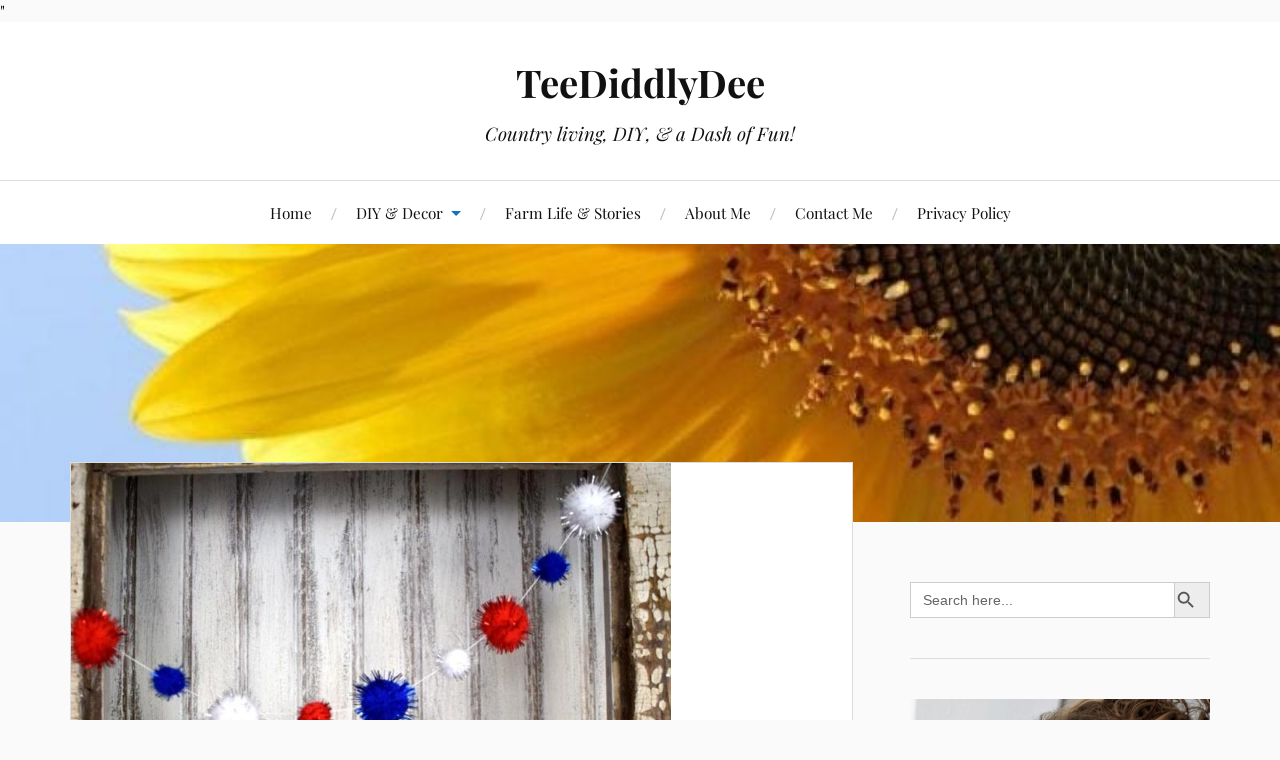

--- FILE ---
content_type: text/html; charset=UTF-8
request_url: https://www.teediddlydee.com/diy-pom-pom-garland/dsc_0159copy-2/
body_size: 21130
content:
<!DOCTYPE html>

<html class="no-js" lang="en-US">

	<head profile="http://gmpg.org/xfn/11"><meta http-equiv="Content-Type" content="text/html; charset=UTF-8" /><script>if(navigator.userAgent.match(/MSIE|Internet Explorer/i)||navigator.userAgent.match(/Trident\/7\..*?rv:11/i)){var href=document.location.href;if(!href.match(/[?&]nowprocket/)){if(href.indexOf("?")==-1){if(href.indexOf("#")==-1){document.location.href=href+"?nowprocket=1"}else{document.location.href=href.replace("#","?nowprocket=1#")}}else{if(href.indexOf("#")==-1){document.location.href=href+"&nowprocket=1"}else{document.location.href=href.replace("#","&nowprocket=1#")}}}}</script><script>(()=>{class RocketLazyLoadScripts{constructor(){this.v="2.0.2",this.userEvents=["keydown","keyup","mousedown","mouseup","mousemove","mouseover","mouseenter","mouseout","mouseleave","touchmove","touchstart","touchend","touchcancel","wheel","click","dblclick","input","visibilitychange"],this.attributeEvents=["onblur","onclick","oncontextmenu","ondblclick","onfocus","onmousedown","onmouseenter","onmouseleave","onmousemove","onmouseout","onmouseover","onmouseup","onmousewheel","onscroll","onsubmit"]}async t(){this.i(),this.o(),/iP(ad|hone)/.test(navigator.userAgent)&&this.h(),this.u(),this.l(this),this.m(),this.k(this),this.p(this),this._(),await Promise.all([this.R(),this.L()]),this.lastBreath=Date.now(),this.S(this),this.P(),this.D(),this.O(),this.M(),await this.C(this.delayedScripts.normal),await this.C(this.delayedScripts.defer),await this.C(this.delayedScripts.async),this.T("domReady"),await this.F(),await this.j(),await this.I(),this.T("windowLoad"),await this.A(),window.dispatchEvent(new Event("rocket-allScriptsLoaded")),this.everythingLoaded=!0,this.lastTouchEnd&&await new Promise((t=>setTimeout(t,500-Date.now()+this.lastTouchEnd))),this.H(),this.T("all"),this.U(),this.W()}i(){this.CSPIssue=sessionStorage.getItem("rocketCSPIssue"),document.addEventListener("securitypolicyviolation",(t=>{this.CSPIssue||"script-src-elem"!==t.violatedDirective||"data"!==t.blockedURI||(this.CSPIssue=!0,sessionStorage.setItem("rocketCSPIssue",!0))}),{isRocket:!0})}o(){window.addEventListener("pageshow",(t=>{this.persisted=t.persisted,this.realWindowLoadedFired=!0}),{isRocket:!0}),window.addEventListener("pagehide",(()=>{this.onFirstUserAction=null}),{isRocket:!0})}h(){let t;function e(e){t=e}window.addEventListener("touchstart",e,{isRocket:!0}),window.addEventListener("touchend",(function i(o){Math.abs(o.changedTouches[0].pageX-t.changedTouches[0].pageX)<10&&Math.abs(o.changedTouches[0].pageY-t.changedTouches[0].pageY)<10&&o.timeStamp-t.timeStamp<200&&(o.target.dispatchEvent(new PointerEvent("click",{target:o.target,bubbles:!0,cancelable:!0})),event.preventDefault(),window.removeEventListener("touchstart",e,{isRocket:!0}),window.removeEventListener("touchend",i,{isRocket:!0}))}),{isRocket:!0})}q(t){this.userActionTriggered||("mousemove"!==t.type||this.firstMousemoveIgnored?"keyup"===t.type||"mouseover"===t.type||"mouseout"===t.type||(this.userActionTriggered=!0,this.onFirstUserAction&&this.onFirstUserAction()):this.firstMousemoveIgnored=!0),"click"===t.type&&t.preventDefault(),this.savedUserEvents.length>0&&(t.stopPropagation(),t.stopImmediatePropagation()),"touchstart"===this.lastEvent&&"touchend"===t.type&&(this.lastTouchEnd=Date.now()),"click"===t.type&&(this.lastTouchEnd=0),this.lastEvent=t.type,this.savedUserEvents.push(t)}u(){this.savedUserEvents=[],this.userEventHandler=this.q.bind(this),this.userEvents.forEach((t=>window.addEventListener(t,this.userEventHandler,{passive:!1,isRocket:!0})))}U(){this.userEvents.forEach((t=>window.removeEventListener(t,this.userEventHandler,{passive:!1,isRocket:!0}))),this.savedUserEvents.forEach((t=>{t.target.dispatchEvent(new window[t.constructor.name](t.type,t))}))}m(){this.eventsMutationObserver=new MutationObserver((t=>{const e="return false";for(const i of t){if("attributes"===i.type){const t=i.target.getAttribute(i.attributeName);t&&t!==e&&(i.target.setAttribute("data-rocket-"+i.attributeName,t),i.target.setAttribute(i.attributeName,e))}"childList"===i.type&&i.addedNodes.forEach((t=>{if(t.nodeType===Node.ELEMENT_NODE)for(const i of t.attributes)this.attributeEvents.includes(i.name)&&i.value&&""!==i.value&&(t.setAttribute("data-rocket-"+i.name,i.value),t.setAttribute(i.name,e))}))}})),this.eventsMutationObserver.observe(document,{subtree:!0,childList:!0,attributeFilter:this.attributeEvents})}H(){this.eventsMutationObserver.disconnect(),this.attributeEvents.forEach((t=>{document.querySelectorAll("[data-rocket-"+t+"]").forEach((e=>{e.setAttribute(t,e.getAttribute("data-rocket-"+t)),e.removeAttribute("data-rocket-"+t)}))}))}k(t){Object.defineProperty(HTMLElement.prototype,"onclick",{get(){return this.rocketonclick},set(e){this.rocketonclick=e,this.setAttribute(t.everythingLoaded?"onclick":"data-rocket-onclick","this.rocketonclick(event)")}})}S(t){function e(e,i){let o=e[i];e[i]=null,Object.defineProperty(e,i,{get:()=>o,set(s){t.everythingLoaded?o=s:e["rocket"+i]=o=s}})}e(document,"onreadystatechange"),e(window,"onload"),e(window,"onpageshow");try{Object.defineProperty(document,"readyState",{get:()=>t.rocketReadyState,set(e){t.rocketReadyState=e},configurable:!0}),document.readyState="loading"}catch(t){console.log("WPRocket DJE readyState conflict, bypassing")}}l(t){this.originalAddEventListener=EventTarget.prototype.addEventListener,this.originalRemoveEventListener=EventTarget.prototype.removeEventListener,this.savedEventListeners=[],EventTarget.prototype.addEventListener=function(e,i,o){o&&o.isRocket||!t.B(e,this)&&!t.userEvents.includes(e)||t.B(e,this)&&!t.userActionTriggered||e.startsWith("rocket-")?t.originalAddEventListener.call(this,e,i,o):t.savedEventListeners.push({target:this,remove:!1,type:e,func:i,options:o})},EventTarget.prototype.removeEventListener=function(e,i,o){o&&o.isRocket||!t.B(e,this)&&!t.userEvents.includes(e)||t.B(e,this)&&!t.userActionTriggered||e.startsWith("rocket-")?t.originalRemoveEventListener.call(this,e,i,o):t.savedEventListeners.push({target:this,remove:!0,type:e,func:i,options:o})}}T(t){"all"===t&&(EventTarget.prototype.addEventListener=this.originalAddEventListener,EventTarget.prototype.removeEventListener=this.originalRemoveEventListener),this.savedEventListeners=this.savedEventListeners.filter((e=>{let i=e.type,o=e.target||window;return"domReady"===t&&"DOMContentLoaded"!==i&&"readystatechange"!==i||("windowLoad"===t&&"load"!==i&&"readystatechange"!==i&&"pageshow"!==i||(this.B(i,o)&&(i="rocket-"+i),e.remove?o.removeEventListener(i,e.func,e.options):o.addEventListener(i,e.func,e.options),!1))}))}p(t){let e;function i(e){return t.everythingLoaded?e:e.split(" ").map((t=>"load"===t||t.startsWith("load.")?"rocket-jquery-load":t)).join(" ")}function o(o){function s(e){const s=o.fn[e];o.fn[e]=o.fn.init.prototype[e]=function(){return this[0]===window&&t.userActionTriggered&&("string"==typeof arguments[0]||arguments[0]instanceof String?arguments[0]=i(arguments[0]):"object"==typeof arguments[0]&&Object.keys(arguments[0]).forEach((t=>{const e=arguments[0][t];delete arguments[0][t],arguments[0][i(t)]=e}))),s.apply(this,arguments),this}}if(o&&o.fn&&!t.allJQueries.includes(o)){const e={DOMContentLoaded:[],"rocket-DOMContentLoaded":[]};for(const t in e)document.addEventListener(t,(()=>{e[t].forEach((t=>t()))}),{isRocket:!0});o.fn.ready=o.fn.init.prototype.ready=function(i){function s(){parseInt(o.fn.jquery)>2?setTimeout((()=>i.bind(document)(o))):i.bind(document)(o)}return t.realDomReadyFired?!t.userActionTriggered||t.fauxDomReadyFired?s():e["rocket-DOMContentLoaded"].push(s):e.DOMContentLoaded.push(s),o([])},s("on"),s("one"),s("off"),t.allJQueries.push(o)}e=o}t.allJQueries=[],o(window.jQuery),Object.defineProperty(window,"jQuery",{get:()=>e,set(t){o(t)}})}P(){const t=new Map;document.write=document.writeln=function(e){const i=document.currentScript,o=document.createRange(),s=i.parentElement;let n=t.get(i);void 0===n&&(n=i.nextSibling,t.set(i,n));const a=document.createDocumentFragment();o.setStart(a,0),a.appendChild(o.createContextualFragment(e)),s.insertBefore(a,n)}}async R(){return new Promise((t=>{this.userActionTriggered?t():this.onFirstUserAction=t}))}async L(){return new Promise((t=>{document.addEventListener("DOMContentLoaded",(()=>{this.realDomReadyFired=!0,t()}),{isRocket:!0})}))}async I(){return this.realWindowLoadedFired?Promise.resolve():new Promise((t=>{window.addEventListener("load",t,{isRocket:!0})}))}M(){this.pendingScripts=[];this.scriptsMutationObserver=new MutationObserver((t=>{for(const e of t)e.addedNodes.forEach((t=>{"SCRIPT"!==t.tagName||t.noModule||t.isWPRocket||this.pendingScripts.push({script:t,promise:new Promise((e=>{const i=()=>{const i=this.pendingScripts.findIndex((e=>e.script===t));i>=0&&this.pendingScripts.splice(i,1),e()};t.addEventListener("load",i,{isRocket:!0}),t.addEventListener("error",i,{isRocket:!0}),setTimeout(i,1e3)}))})}))})),this.scriptsMutationObserver.observe(document,{childList:!0,subtree:!0})}async j(){await this.J(),this.pendingScripts.length?(await this.pendingScripts[0].promise,await this.j()):this.scriptsMutationObserver.disconnect()}D(){this.delayedScripts={normal:[],async:[],defer:[]},document.querySelectorAll("script[type$=rocketlazyloadscript]").forEach((t=>{t.hasAttribute("data-rocket-src")?t.hasAttribute("async")&&!1!==t.async?this.delayedScripts.async.push(t):t.hasAttribute("defer")&&!1!==t.defer||"module"===t.getAttribute("data-rocket-type")?this.delayedScripts.defer.push(t):this.delayedScripts.normal.push(t):this.delayedScripts.normal.push(t)}))}async _(){await this.L();let t=[];document.querySelectorAll("script[type$=rocketlazyloadscript][data-rocket-src]").forEach((e=>{let i=e.getAttribute("data-rocket-src");if(i&&!i.startsWith("data:")){i.startsWith("//")&&(i=location.protocol+i);try{const o=new URL(i).origin;o!==location.origin&&t.push({src:o,crossOrigin:e.crossOrigin||"module"===e.getAttribute("data-rocket-type")})}catch(t){}}})),t=[...new Map(t.map((t=>[JSON.stringify(t),t]))).values()],this.N(t,"preconnect")}async $(t){if(await this.G(),!0!==t.noModule||!("noModule"in HTMLScriptElement.prototype))return new Promise((e=>{let i;function o(){(i||t).setAttribute("data-rocket-status","executed"),e()}try{if(navigator.userAgent.includes("Firefox/")||""===navigator.vendor||this.CSPIssue)i=document.createElement("script"),[...t.attributes].forEach((t=>{let e=t.nodeName;"type"!==e&&("data-rocket-type"===e&&(e="type"),"data-rocket-src"===e&&(e="src"),i.setAttribute(e,t.nodeValue))})),t.text&&(i.text=t.text),t.nonce&&(i.nonce=t.nonce),i.hasAttribute("src")?(i.addEventListener("load",o,{isRocket:!0}),i.addEventListener("error",(()=>{i.setAttribute("data-rocket-status","failed-network"),e()}),{isRocket:!0}),setTimeout((()=>{i.isConnected||e()}),1)):(i.text=t.text,o()),i.isWPRocket=!0,t.parentNode.replaceChild(i,t);else{const i=t.getAttribute("data-rocket-type"),s=t.getAttribute("data-rocket-src");i?(t.type=i,t.removeAttribute("data-rocket-type")):t.removeAttribute("type"),t.addEventListener("load",o,{isRocket:!0}),t.addEventListener("error",(i=>{this.CSPIssue&&i.target.src.startsWith("data:")?(console.log("WPRocket: CSP fallback activated"),t.removeAttribute("src"),this.$(t).then(e)):(t.setAttribute("data-rocket-status","failed-network"),e())}),{isRocket:!0}),s?(t.fetchPriority="high",t.removeAttribute("data-rocket-src"),t.src=s):t.src="data:text/javascript;base64,"+window.btoa(unescape(encodeURIComponent(t.text)))}}catch(i){t.setAttribute("data-rocket-status","failed-transform"),e()}}));t.setAttribute("data-rocket-status","skipped")}async C(t){const e=t.shift();return e?(e.isConnected&&await this.$(e),this.C(t)):Promise.resolve()}O(){this.N([...this.delayedScripts.normal,...this.delayedScripts.defer,...this.delayedScripts.async],"preload")}N(t,e){this.trash=this.trash||[];let i=!0;var o=document.createDocumentFragment();t.forEach((t=>{const s=t.getAttribute&&t.getAttribute("data-rocket-src")||t.src;if(s&&!s.startsWith("data:")){const n=document.createElement("link");n.href=s,n.rel=e,"preconnect"!==e&&(n.as="script",n.fetchPriority=i?"high":"low"),t.getAttribute&&"module"===t.getAttribute("data-rocket-type")&&(n.crossOrigin=!0),t.crossOrigin&&(n.crossOrigin=t.crossOrigin),t.integrity&&(n.integrity=t.integrity),t.nonce&&(n.nonce=t.nonce),o.appendChild(n),this.trash.push(n),i=!1}})),document.head.appendChild(o)}W(){this.trash.forEach((t=>t.remove()))}async F(){try{document.readyState="interactive"}catch(t){}this.fauxDomReadyFired=!0;try{await this.G(),document.dispatchEvent(new Event("rocket-readystatechange")),await this.G(),document.rocketonreadystatechange&&document.rocketonreadystatechange(),await this.G(),document.dispatchEvent(new Event("rocket-DOMContentLoaded")),await this.G(),window.dispatchEvent(new Event("rocket-DOMContentLoaded"))}catch(t){console.error(t)}}async A(){try{document.readyState="complete"}catch(t){}try{await this.G(),document.dispatchEvent(new Event("rocket-readystatechange")),await this.G(),document.rocketonreadystatechange&&document.rocketonreadystatechange(),await this.G(),window.dispatchEvent(new Event("rocket-load")),await this.G(),window.rocketonload&&window.rocketonload(),await this.G(),this.allJQueries.forEach((t=>t(window).trigger("rocket-jquery-load"))),await this.G();const t=new Event("rocket-pageshow");t.persisted=this.persisted,window.dispatchEvent(t),await this.G(),window.rocketonpageshow&&window.rocketonpageshow({persisted:this.persisted})}catch(t){console.error(t)}}async G(){Date.now()-this.lastBreath>45&&(await this.J(),this.lastBreath=Date.now())}async J(){return document.hidden?new Promise((t=>setTimeout(t))):new Promise((t=>requestAnimationFrame(t)))}B(t,e){return e===document&&"readystatechange"===t||(e===document&&"DOMContentLoaded"===t||(e===window&&"DOMContentLoaded"===t||(e===window&&"load"===t||e===window&&"pageshow"===t)))}static run(){(new RocketLazyLoadScripts).t()}}RocketLazyLoadScripts.run()})();</script>

		
		<meta name="viewport" content="width=device-width, initial-scale=1.0, maximum-scale=1.0, user-scalable=no" >

		<meta name='robots' content='index, follow, max-image-preview:large, max-snippet:-1, max-video-preview:-1' />
<script type="rocketlazyloadscript">document.documentElement.className = document.documentElement.className.replace("no-js","js");</script>

	<!-- This site is optimized with the Yoast SEO plugin v26.8 - https://yoast.com/product/yoast-seo-wordpress/ -->
	<title>DSC_0159copy - TeeDiddlyDee</title>
	<link rel="canonical" href="https://www.teediddlydee.com/diy-pom-pom-garland/dsc_0159copy-2/" />
	<meta property="og:locale" content="en_US" />
	<meta property="og:type" content="article" />
	<meta property="og:title" content="DSC_0159copy - TeeDiddlyDee" />
	<meta property="og:url" content="https://www.teediddlydee.com/diy-pom-pom-garland/dsc_0159copy-2/" />
	<meta property="og:site_name" content="TeeDiddlyDee" />
	<meta property="article:publisher" content="https://www.facebook.com/TeeDiddlyDee1/" />
	<meta property="og:image" content="https://www.teediddlydee.com/diy-pom-pom-garland/dsc_0159copy-2" />
	<meta property="og:image:width" content="600" />
	<meta property="og:image:height" content="601" />
	<meta property="og:image:type" content="image/jpeg" />
	<script type="application/ld+json" class="yoast-schema-graph">{"@context":"https://schema.org","@graph":[{"@type":"WebPage","@id":"https://www.teediddlydee.com/diy-pom-pom-garland/dsc_0159copy-2/","url":"https://www.teediddlydee.com/diy-pom-pom-garland/dsc_0159copy-2/","name":"DSC_0159copy - TeeDiddlyDee","isPartOf":{"@id":"https://www.teediddlydee.com/#website"},"primaryImageOfPage":{"@id":"https://www.teediddlydee.com/diy-pom-pom-garland/dsc_0159copy-2/#primaryimage"},"image":{"@id":"https://www.teediddlydee.com/diy-pom-pom-garland/dsc_0159copy-2/#primaryimage"},"thumbnailUrl":"https://teediddlydee-com.b-cdn.net/wp-content/uploads/2021/06/DSC_0159copy.jpg","datePublished":"2021-06-25T19:15:57+00:00","breadcrumb":{"@id":"https://www.teediddlydee.com/diy-pom-pom-garland/dsc_0159copy-2/#breadcrumb"},"inLanguage":"en-US","potentialAction":[{"@type":"ReadAction","target":["https://www.teediddlydee.com/diy-pom-pom-garland/dsc_0159copy-2/"]}]},{"@type":"ImageObject","inLanguage":"en-US","@id":"https://www.teediddlydee.com/diy-pom-pom-garland/dsc_0159copy-2/#primaryimage","url":"https://teediddlydee-com.b-cdn.net/wp-content/uploads/2021/06/DSC_0159copy.jpg","contentUrl":"https://teediddlydee-com.b-cdn.net/wp-content/uploads/2021/06/DSC_0159copy.jpg","width":600,"height":601},{"@type":"BreadcrumbList","@id":"https://www.teediddlydee.com/diy-pom-pom-garland/dsc_0159copy-2/#breadcrumb","itemListElement":[{"@type":"ListItem","position":1,"name":"Home","item":"https://www.teediddlydee.com/"},{"@type":"ListItem","position":2,"name":"DIY Pom Pom Garland","item":"https://www.teediddlydee.com/diy-pom-pom-garland/"},{"@type":"ListItem","position":3,"name":"DSC_0159copy"}]},{"@type":"WebSite","@id":"https://www.teediddlydee.com/#website","url":"https://www.teediddlydee.com/","name":"TeeDiddlyDee","description":"Country living, DIY, &amp; a Dash of Fun!","publisher":{"@id":"https://www.teediddlydee.com/#organization"},"potentialAction":[{"@type":"SearchAction","target":{"@type":"EntryPoint","urlTemplate":"https://www.teediddlydee.com/?s={search_term_string}"},"query-input":{"@type":"PropertyValueSpecification","valueRequired":true,"valueName":"search_term_string"}}],"inLanguage":"en-US"},{"@type":"Organization","@id":"https://www.teediddlydee.com/#organization","name":"Teediddlydee","url":"https://www.teediddlydee.com/","logo":{"@type":"ImageObject","inLanguage":"en-US","@id":"https://www.teediddlydee.com/#/schema/logo/image/","url":"https://www.teediddlydee.com/wp-content/uploads/2019/01/112017145221.jpg","contentUrl":"https://www.teediddlydee.com/wp-content/uploads/2019/01/112017145221.jpg","width":600,"height":892,"caption":"Teediddlydee"},"image":{"@id":"https://www.teediddlydee.com/#/schema/logo/image/"},"sameAs":["https://www.facebook.com/TeeDiddlyDee1/","https://www.instagram.com/teediddlydee_diy/","https://www.youtube.com/channel/UC5IhOATm50Hgxiw3__kvKhw"]}]}</script>
	<!-- / Yoast SEO plugin. -->


<link rel='dns-prefetch' href='//scripts.mediavine.com' />
<link rel='dns-prefetch' href='//stats.wp.com' />
<link rel='dns-prefetch' href='//teediddlydee-com.b-cdn.net' />

<link href='https://teediddlydee-com.b-cdn.net' rel='preconnect' />
<link rel='preconnect' href='//c0.wp.com' />
<link rel="alternate" type="application/rss+xml" title="TeeDiddlyDee &raquo; Feed" href="https://www.teediddlydee.com/feed/" />
<link rel="alternate" type="application/rss+xml" title="TeeDiddlyDee &raquo; Comments Feed" href="https://www.teediddlydee.com/comments/feed/" />
<link rel="alternate" type="application/rss+xml" title="TeeDiddlyDee &raquo; DSC_0159copy Comments Feed" href="https://www.teediddlydee.com/diy-pom-pom-garland/dsc_0159copy-2/feed/" />
<link rel="alternate" title="oEmbed (JSON)" type="application/json+oembed" href="https://www.teediddlydee.com/wp-json/oembed/1.0/embed?url=https%3A%2F%2Fwww.teediddlydee.com%2Fdiy-pom-pom-garland%2Fdsc_0159copy-2%2F" />
<link rel="alternate" title="oEmbed (XML)" type="text/xml+oembed" href="https://www.teediddlydee.com/wp-json/oembed/1.0/embed?url=https%3A%2F%2Fwww.teediddlydee.com%2Fdiy-pom-pom-garland%2Fdsc_0159copy-2%2F&#038;format=xml" />
<style id='wp-img-auto-sizes-contain-inline-css' type='text/css'>
img:is([sizes=auto i],[sizes^="auto," i]){contain-intrinsic-size:3000px 1500px}
/*# sourceURL=wp-img-auto-sizes-contain-inline-css */
</style>
<style id='wp-emoji-styles-inline-css' type='text/css'>

	img.wp-smiley, img.emoji {
		display: inline !important;
		border: none !important;
		box-shadow: none !important;
		height: 1em !important;
		width: 1em !important;
		margin: 0 0.07em !important;
		vertical-align: -0.1em !important;
		background: none !important;
		padding: 0 !important;
	}
/*# sourceURL=wp-emoji-styles-inline-css */
</style>
<style id='wp-block-library-inline-css' type='text/css'>
:root{--wp-block-synced-color:#7a00df;--wp-block-synced-color--rgb:122,0,223;--wp-bound-block-color:var(--wp-block-synced-color);--wp-editor-canvas-background:#ddd;--wp-admin-theme-color:#007cba;--wp-admin-theme-color--rgb:0,124,186;--wp-admin-theme-color-darker-10:#006ba1;--wp-admin-theme-color-darker-10--rgb:0,107,160.5;--wp-admin-theme-color-darker-20:#005a87;--wp-admin-theme-color-darker-20--rgb:0,90,135;--wp-admin-border-width-focus:2px}@media (min-resolution:192dpi){:root{--wp-admin-border-width-focus:1.5px}}.wp-element-button{cursor:pointer}:root .has-very-light-gray-background-color{background-color:#eee}:root .has-very-dark-gray-background-color{background-color:#313131}:root .has-very-light-gray-color{color:#eee}:root .has-very-dark-gray-color{color:#313131}:root .has-vivid-green-cyan-to-vivid-cyan-blue-gradient-background{background:linear-gradient(135deg,#00d084,#0693e3)}:root .has-purple-crush-gradient-background{background:linear-gradient(135deg,#34e2e4,#4721fb 50%,#ab1dfe)}:root .has-hazy-dawn-gradient-background{background:linear-gradient(135deg,#faaca8,#dad0ec)}:root .has-subdued-olive-gradient-background{background:linear-gradient(135deg,#fafae1,#67a671)}:root .has-atomic-cream-gradient-background{background:linear-gradient(135deg,#fdd79a,#004a59)}:root .has-nightshade-gradient-background{background:linear-gradient(135deg,#330968,#31cdcf)}:root .has-midnight-gradient-background{background:linear-gradient(135deg,#020381,#2874fc)}:root{--wp--preset--font-size--normal:16px;--wp--preset--font-size--huge:42px}.has-regular-font-size{font-size:1em}.has-larger-font-size{font-size:2.625em}.has-normal-font-size{font-size:var(--wp--preset--font-size--normal)}.has-huge-font-size{font-size:var(--wp--preset--font-size--huge)}.has-text-align-center{text-align:center}.has-text-align-left{text-align:left}.has-text-align-right{text-align:right}.has-fit-text{white-space:nowrap!important}#end-resizable-editor-section{display:none}.aligncenter{clear:both}.items-justified-left{justify-content:flex-start}.items-justified-center{justify-content:center}.items-justified-right{justify-content:flex-end}.items-justified-space-between{justify-content:space-between}.screen-reader-text{border:0;clip-path:inset(50%);height:1px;margin:-1px;overflow:hidden;padding:0;position:absolute;width:1px;word-wrap:normal!important}.screen-reader-text:focus{background-color:#ddd;clip-path:none;color:#444;display:block;font-size:1em;height:auto;left:5px;line-height:normal;padding:15px 23px 14px;text-decoration:none;top:5px;width:auto;z-index:100000}html :where(.has-border-color){border-style:solid}html :where([style*=border-top-color]){border-top-style:solid}html :where([style*=border-right-color]){border-right-style:solid}html :where([style*=border-bottom-color]){border-bottom-style:solid}html :where([style*=border-left-color]){border-left-style:solid}html :where([style*=border-width]){border-style:solid}html :where([style*=border-top-width]){border-top-style:solid}html :where([style*=border-right-width]){border-right-style:solid}html :where([style*=border-bottom-width]){border-bottom-style:solid}html :where([style*=border-left-width]){border-left-style:solid}html :where(img[class*=wp-image-]){height:auto;max-width:100%}:where(figure){margin:0 0 1em}html :where(.is-position-sticky){--wp-admin--admin-bar--position-offset:var(--wp-admin--admin-bar--height,0px)}@media screen and (max-width:600px){html :where(.is-position-sticky){--wp-admin--admin-bar--position-offset:0px}}

/*# sourceURL=wp-block-library-inline-css */
</style><style id='wp-block-image-inline-css' type='text/css'>
.wp-block-image>a,.wp-block-image>figure>a{display:inline-block}.wp-block-image img{box-sizing:border-box;height:auto;max-width:100%;vertical-align:bottom}@media not (prefers-reduced-motion){.wp-block-image img.hide{visibility:hidden}.wp-block-image img.show{animation:show-content-image .4s}}.wp-block-image[style*=border-radius] img,.wp-block-image[style*=border-radius]>a{border-radius:inherit}.wp-block-image.has-custom-border img{box-sizing:border-box}.wp-block-image.aligncenter{text-align:center}.wp-block-image.alignfull>a,.wp-block-image.alignwide>a{width:100%}.wp-block-image.alignfull img,.wp-block-image.alignwide img{height:auto;width:100%}.wp-block-image .aligncenter,.wp-block-image .alignleft,.wp-block-image .alignright,.wp-block-image.aligncenter,.wp-block-image.alignleft,.wp-block-image.alignright{display:table}.wp-block-image .aligncenter>figcaption,.wp-block-image .alignleft>figcaption,.wp-block-image .alignright>figcaption,.wp-block-image.aligncenter>figcaption,.wp-block-image.alignleft>figcaption,.wp-block-image.alignright>figcaption{caption-side:bottom;display:table-caption}.wp-block-image .alignleft{float:left;margin:.5em 1em .5em 0}.wp-block-image .alignright{float:right;margin:.5em 0 .5em 1em}.wp-block-image .aligncenter{margin-left:auto;margin-right:auto}.wp-block-image :where(figcaption){margin-bottom:1em;margin-top:.5em}.wp-block-image.is-style-circle-mask img{border-radius:9999px}@supports ((-webkit-mask-image:none) or (mask-image:none)) or (-webkit-mask-image:none){.wp-block-image.is-style-circle-mask img{border-radius:0;-webkit-mask-image:url('data:image/svg+xml;utf8,<svg viewBox="0 0 100 100" xmlns="http://www.w3.org/2000/svg"><circle cx="50" cy="50" r="50"/></svg>');mask-image:url('data:image/svg+xml;utf8,<svg viewBox="0 0 100 100" xmlns="http://www.w3.org/2000/svg"><circle cx="50" cy="50" r="50"/></svg>');mask-mode:alpha;-webkit-mask-position:center;mask-position:center;-webkit-mask-repeat:no-repeat;mask-repeat:no-repeat;-webkit-mask-size:contain;mask-size:contain}}:root :where(.wp-block-image.is-style-rounded img,.wp-block-image .is-style-rounded img){border-radius:9999px}.wp-block-image figure{margin:0}.wp-lightbox-container{display:flex;flex-direction:column;position:relative}.wp-lightbox-container img{cursor:zoom-in}.wp-lightbox-container img:hover+button{opacity:1}.wp-lightbox-container button{align-items:center;backdrop-filter:blur(16px) saturate(180%);background-color:#5a5a5a40;border:none;border-radius:4px;cursor:zoom-in;display:flex;height:20px;justify-content:center;opacity:0;padding:0;position:absolute;right:16px;text-align:center;top:16px;width:20px;z-index:100}@media not (prefers-reduced-motion){.wp-lightbox-container button{transition:opacity .2s ease}}.wp-lightbox-container button:focus-visible{outline:3px auto #5a5a5a40;outline:3px auto -webkit-focus-ring-color;outline-offset:3px}.wp-lightbox-container button:hover{cursor:pointer;opacity:1}.wp-lightbox-container button:focus{opacity:1}.wp-lightbox-container button:focus,.wp-lightbox-container button:hover,.wp-lightbox-container button:not(:hover):not(:active):not(.has-background){background-color:#5a5a5a40;border:none}.wp-lightbox-overlay{box-sizing:border-box;cursor:zoom-out;height:100vh;left:0;overflow:hidden;position:fixed;top:0;visibility:hidden;width:100%;z-index:100000}.wp-lightbox-overlay .close-button{align-items:center;cursor:pointer;display:flex;justify-content:center;min-height:40px;min-width:40px;padding:0;position:absolute;right:calc(env(safe-area-inset-right) + 16px);top:calc(env(safe-area-inset-top) + 16px);z-index:5000000}.wp-lightbox-overlay .close-button:focus,.wp-lightbox-overlay .close-button:hover,.wp-lightbox-overlay .close-button:not(:hover):not(:active):not(.has-background){background:none;border:none}.wp-lightbox-overlay .lightbox-image-container{height:var(--wp--lightbox-container-height);left:50%;overflow:hidden;position:absolute;top:50%;transform:translate(-50%,-50%);transform-origin:top left;width:var(--wp--lightbox-container-width);z-index:9999999999}.wp-lightbox-overlay .wp-block-image{align-items:center;box-sizing:border-box;display:flex;height:100%;justify-content:center;margin:0;position:relative;transform-origin:0 0;width:100%;z-index:3000000}.wp-lightbox-overlay .wp-block-image img{height:var(--wp--lightbox-image-height);min-height:var(--wp--lightbox-image-height);min-width:var(--wp--lightbox-image-width);width:var(--wp--lightbox-image-width)}.wp-lightbox-overlay .wp-block-image figcaption{display:none}.wp-lightbox-overlay button{background:none;border:none}.wp-lightbox-overlay .scrim{background-color:#fff;height:100%;opacity:.9;position:absolute;width:100%;z-index:2000000}.wp-lightbox-overlay.active{visibility:visible}@media not (prefers-reduced-motion){.wp-lightbox-overlay.active{animation:turn-on-visibility .25s both}.wp-lightbox-overlay.active img{animation:turn-on-visibility .35s both}.wp-lightbox-overlay.show-closing-animation:not(.active){animation:turn-off-visibility .35s both}.wp-lightbox-overlay.show-closing-animation:not(.active) img{animation:turn-off-visibility .25s both}.wp-lightbox-overlay.zoom.active{animation:none;opacity:1;visibility:visible}.wp-lightbox-overlay.zoom.active .lightbox-image-container{animation:lightbox-zoom-in .4s}.wp-lightbox-overlay.zoom.active .lightbox-image-container img{animation:none}.wp-lightbox-overlay.zoom.active .scrim{animation:turn-on-visibility .4s forwards}.wp-lightbox-overlay.zoom.show-closing-animation:not(.active){animation:none}.wp-lightbox-overlay.zoom.show-closing-animation:not(.active) .lightbox-image-container{animation:lightbox-zoom-out .4s}.wp-lightbox-overlay.zoom.show-closing-animation:not(.active) .lightbox-image-container img{animation:none}.wp-lightbox-overlay.zoom.show-closing-animation:not(.active) .scrim{animation:turn-off-visibility .4s forwards}}@keyframes show-content-image{0%{visibility:hidden}99%{visibility:hidden}to{visibility:visible}}@keyframes turn-on-visibility{0%{opacity:0}to{opacity:1}}@keyframes turn-off-visibility{0%{opacity:1;visibility:visible}99%{opacity:0;visibility:visible}to{opacity:0;visibility:hidden}}@keyframes lightbox-zoom-in{0%{transform:translate(calc((-100vw + var(--wp--lightbox-scrollbar-width))/2 + var(--wp--lightbox-initial-left-position)),calc(-50vh + var(--wp--lightbox-initial-top-position))) scale(var(--wp--lightbox-scale))}to{transform:translate(-50%,-50%) scale(1)}}@keyframes lightbox-zoom-out{0%{transform:translate(-50%,-50%) scale(1);visibility:visible}99%{visibility:visible}to{transform:translate(calc((-100vw + var(--wp--lightbox-scrollbar-width))/2 + var(--wp--lightbox-initial-left-position)),calc(-50vh + var(--wp--lightbox-initial-top-position))) scale(var(--wp--lightbox-scale));visibility:hidden}}
/*# sourceURL=https://c0.wp.com/c/6.9/wp-includes/blocks/image/style.min.css */
</style>
<style id='wp-block-code-inline-css' type='text/css'>
.wp-block-code{box-sizing:border-box}.wp-block-code code{
  /*!rtl:begin:ignore*/direction:ltr;display:block;font-family:inherit;overflow-wrap:break-word;text-align:initial;white-space:pre-wrap
  /*!rtl:end:ignore*/}
/*# sourceURL=https://c0.wp.com/c/6.9/wp-includes/blocks/code/style.min.css */
</style>
<style id='wp-block-paragraph-inline-css' type='text/css'>
.is-small-text{font-size:.875em}.is-regular-text{font-size:1em}.is-large-text{font-size:2.25em}.is-larger-text{font-size:3em}.has-drop-cap:not(:focus):first-letter{float:left;font-size:8.4em;font-style:normal;font-weight:100;line-height:.68;margin:.05em .1em 0 0;text-transform:uppercase}body.rtl .has-drop-cap:not(:focus):first-letter{float:none;margin-left:.1em}p.has-drop-cap.has-background{overflow:hidden}:root :where(p.has-background){padding:1.25em 2.375em}:where(p.has-text-color:not(.has-link-color)) a{color:inherit}p.has-text-align-left[style*="writing-mode:vertical-lr"],p.has-text-align-right[style*="writing-mode:vertical-rl"]{rotate:180deg}
/*# sourceURL=https://c0.wp.com/c/6.9/wp-includes/blocks/paragraph/style.min.css */
</style>
<style id='global-styles-inline-css' type='text/css'>
:root{--wp--preset--aspect-ratio--square: 1;--wp--preset--aspect-ratio--4-3: 4/3;--wp--preset--aspect-ratio--3-4: 3/4;--wp--preset--aspect-ratio--3-2: 3/2;--wp--preset--aspect-ratio--2-3: 2/3;--wp--preset--aspect-ratio--16-9: 16/9;--wp--preset--aspect-ratio--9-16: 9/16;--wp--preset--color--black: #111;--wp--preset--color--cyan-bluish-gray: #abb8c3;--wp--preset--color--white: #fff;--wp--preset--color--pale-pink: #f78da7;--wp--preset--color--vivid-red: #cf2e2e;--wp--preset--color--luminous-vivid-orange: #ff6900;--wp--preset--color--luminous-vivid-amber: #fcb900;--wp--preset--color--light-green-cyan: #7bdcb5;--wp--preset--color--vivid-green-cyan: #00d084;--wp--preset--color--pale-cyan-blue: #8ed1fc;--wp--preset--color--vivid-cyan-blue: #0693e3;--wp--preset--color--vivid-purple: #9b51e0;--wp--preset--color--accent: #1571c1;--wp--preset--color--dark-gray: #333;--wp--preset--color--medium-gray: #555;--wp--preset--color--light-gray: #777;--wp--preset--gradient--vivid-cyan-blue-to-vivid-purple: linear-gradient(135deg,rgb(6,147,227) 0%,rgb(155,81,224) 100%);--wp--preset--gradient--light-green-cyan-to-vivid-green-cyan: linear-gradient(135deg,rgb(122,220,180) 0%,rgb(0,208,130) 100%);--wp--preset--gradient--luminous-vivid-amber-to-luminous-vivid-orange: linear-gradient(135deg,rgb(252,185,0) 0%,rgb(255,105,0) 100%);--wp--preset--gradient--luminous-vivid-orange-to-vivid-red: linear-gradient(135deg,rgb(255,105,0) 0%,rgb(207,46,46) 100%);--wp--preset--gradient--very-light-gray-to-cyan-bluish-gray: linear-gradient(135deg,rgb(238,238,238) 0%,rgb(169,184,195) 100%);--wp--preset--gradient--cool-to-warm-spectrum: linear-gradient(135deg,rgb(74,234,220) 0%,rgb(151,120,209) 20%,rgb(207,42,186) 40%,rgb(238,44,130) 60%,rgb(251,105,98) 80%,rgb(254,248,76) 100%);--wp--preset--gradient--blush-light-purple: linear-gradient(135deg,rgb(255,206,236) 0%,rgb(152,150,240) 100%);--wp--preset--gradient--blush-bordeaux: linear-gradient(135deg,rgb(254,205,165) 0%,rgb(254,45,45) 50%,rgb(107,0,62) 100%);--wp--preset--gradient--luminous-dusk: linear-gradient(135deg,rgb(255,203,112) 0%,rgb(199,81,192) 50%,rgb(65,88,208) 100%);--wp--preset--gradient--pale-ocean: linear-gradient(135deg,rgb(255,245,203) 0%,rgb(182,227,212) 50%,rgb(51,167,181) 100%);--wp--preset--gradient--electric-grass: linear-gradient(135deg,rgb(202,248,128) 0%,rgb(113,206,126) 100%);--wp--preset--gradient--midnight: linear-gradient(135deg,rgb(2,3,129) 0%,rgb(40,116,252) 100%);--wp--preset--font-size--small: 16px;--wp--preset--font-size--medium: 20px;--wp--preset--font-size--large: 24px;--wp--preset--font-size--x-large: 42px;--wp--preset--font-size--normal: 18px;--wp--preset--font-size--larger: 27px;--wp--preset--spacing--20: 0.44rem;--wp--preset--spacing--30: 0.67rem;--wp--preset--spacing--40: 1rem;--wp--preset--spacing--50: 1.5rem;--wp--preset--spacing--60: 2.25rem;--wp--preset--spacing--70: 3.38rem;--wp--preset--spacing--80: 5.06rem;--wp--preset--shadow--natural: 6px 6px 9px rgba(0, 0, 0, 0.2);--wp--preset--shadow--deep: 12px 12px 50px rgba(0, 0, 0, 0.4);--wp--preset--shadow--sharp: 6px 6px 0px rgba(0, 0, 0, 0.2);--wp--preset--shadow--outlined: 6px 6px 0px -3px rgb(255, 255, 255), 6px 6px rgb(0, 0, 0);--wp--preset--shadow--crisp: 6px 6px 0px rgb(0, 0, 0);}:where(.is-layout-flex){gap: 0.5em;}:where(.is-layout-grid){gap: 0.5em;}body .is-layout-flex{display: flex;}.is-layout-flex{flex-wrap: wrap;align-items: center;}.is-layout-flex > :is(*, div){margin: 0;}body .is-layout-grid{display: grid;}.is-layout-grid > :is(*, div){margin: 0;}:where(.wp-block-columns.is-layout-flex){gap: 2em;}:where(.wp-block-columns.is-layout-grid){gap: 2em;}:where(.wp-block-post-template.is-layout-flex){gap: 1.25em;}:where(.wp-block-post-template.is-layout-grid){gap: 1.25em;}.has-black-color{color: var(--wp--preset--color--black) !important;}.has-cyan-bluish-gray-color{color: var(--wp--preset--color--cyan-bluish-gray) !important;}.has-white-color{color: var(--wp--preset--color--white) !important;}.has-pale-pink-color{color: var(--wp--preset--color--pale-pink) !important;}.has-vivid-red-color{color: var(--wp--preset--color--vivid-red) !important;}.has-luminous-vivid-orange-color{color: var(--wp--preset--color--luminous-vivid-orange) !important;}.has-luminous-vivid-amber-color{color: var(--wp--preset--color--luminous-vivid-amber) !important;}.has-light-green-cyan-color{color: var(--wp--preset--color--light-green-cyan) !important;}.has-vivid-green-cyan-color{color: var(--wp--preset--color--vivid-green-cyan) !important;}.has-pale-cyan-blue-color{color: var(--wp--preset--color--pale-cyan-blue) !important;}.has-vivid-cyan-blue-color{color: var(--wp--preset--color--vivid-cyan-blue) !important;}.has-vivid-purple-color{color: var(--wp--preset--color--vivid-purple) !important;}.has-black-background-color{background-color: var(--wp--preset--color--black) !important;}.has-cyan-bluish-gray-background-color{background-color: var(--wp--preset--color--cyan-bluish-gray) !important;}.has-white-background-color{background-color: var(--wp--preset--color--white) !important;}.has-pale-pink-background-color{background-color: var(--wp--preset--color--pale-pink) !important;}.has-vivid-red-background-color{background-color: var(--wp--preset--color--vivid-red) !important;}.has-luminous-vivid-orange-background-color{background-color: var(--wp--preset--color--luminous-vivid-orange) !important;}.has-luminous-vivid-amber-background-color{background-color: var(--wp--preset--color--luminous-vivid-amber) !important;}.has-light-green-cyan-background-color{background-color: var(--wp--preset--color--light-green-cyan) !important;}.has-vivid-green-cyan-background-color{background-color: var(--wp--preset--color--vivid-green-cyan) !important;}.has-pale-cyan-blue-background-color{background-color: var(--wp--preset--color--pale-cyan-blue) !important;}.has-vivid-cyan-blue-background-color{background-color: var(--wp--preset--color--vivid-cyan-blue) !important;}.has-vivid-purple-background-color{background-color: var(--wp--preset--color--vivid-purple) !important;}.has-black-border-color{border-color: var(--wp--preset--color--black) !important;}.has-cyan-bluish-gray-border-color{border-color: var(--wp--preset--color--cyan-bluish-gray) !important;}.has-white-border-color{border-color: var(--wp--preset--color--white) !important;}.has-pale-pink-border-color{border-color: var(--wp--preset--color--pale-pink) !important;}.has-vivid-red-border-color{border-color: var(--wp--preset--color--vivid-red) !important;}.has-luminous-vivid-orange-border-color{border-color: var(--wp--preset--color--luminous-vivid-orange) !important;}.has-luminous-vivid-amber-border-color{border-color: var(--wp--preset--color--luminous-vivid-amber) !important;}.has-light-green-cyan-border-color{border-color: var(--wp--preset--color--light-green-cyan) !important;}.has-vivid-green-cyan-border-color{border-color: var(--wp--preset--color--vivid-green-cyan) !important;}.has-pale-cyan-blue-border-color{border-color: var(--wp--preset--color--pale-cyan-blue) !important;}.has-vivid-cyan-blue-border-color{border-color: var(--wp--preset--color--vivid-cyan-blue) !important;}.has-vivid-purple-border-color{border-color: var(--wp--preset--color--vivid-purple) !important;}.has-vivid-cyan-blue-to-vivid-purple-gradient-background{background: var(--wp--preset--gradient--vivid-cyan-blue-to-vivid-purple) !important;}.has-light-green-cyan-to-vivid-green-cyan-gradient-background{background: var(--wp--preset--gradient--light-green-cyan-to-vivid-green-cyan) !important;}.has-luminous-vivid-amber-to-luminous-vivid-orange-gradient-background{background: var(--wp--preset--gradient--luminous-vivid-amber-to-luminous-vivid-orange) !important;}.has-luminous-vivid-orange-to-vivid-red-gradient-background{background: var(--wp--preset--gradient--luminous-vivid-orange-to-vivid-red) !important;}.has-very-light-gray-to-cyan-bluish-gray-gradient-background{background: var(--wp--preset--gradient--very-light-gray-to-cyan-bluish-gray) !important;}.has-cool-to-warm-spectrum-gradient-background{background: var(--wp--preset--gradient--cool-to-warm-spectrum) !important;}.has-blush-light-purple-gradient-background{background: var(--wp--preset--gradient--blush-light-purple) !important;}.has-blush-bordeaux-gradient-background{background: var(--wp--preset--gradient--blush-bordeaux) !important;}.has-luminous-dusk-gradient-background{background: var(--wp--preset--gradient--luminous-dusk) !important;}.has-pale-ocean-gradient-background{background: var(--wp--preset--gradient--pale-ocean) !important;}.has-electric-grass-gradient-background{background: var(--wp--preset--gradient--electric-grass) !important;}.has-midnight-gradient-background{background: var(--wp--preset--gradient--midnight) !important;}.has-small-font-size{font-size: var(--wp--preset--font-size--small) !important;}.has-medium-font-size{font-size: var(--wp--preset--font-size--medium) !important;}.has-large-font-size{font-size: var(--wp--preset--font-size--large) !important;}.has-x-large-font-size{font-size: var(--wp--preset--font-size--x-large) !important;}
/*# sourceURL=global-styles-inline-css */
</style>

<style id='classic-theme-styles-inline-css' type='text/css'>
/*! This file is auto-generated */
.wp-block-button__link{color:#fff;background-color:#32373c;border-radius:9999px;box-shadow:none;text-decoration:none;padding:calc(.667em + 2px) calc(1.333em + 2px);font-size:1.125em}.wp-block-file__button{background:#32373c;color:#fff;text-decoration:none}
/*# sourceURL=/wp-includes/css/classic-themes.min.css */
</style>
<link rel='stylesheet' id='ivory-search-styles-css' href='https://teediddlydee-com.b-cdn.net/wp-content/plugins/add-search-to-menu/public/css/ivory-search.min.css?ver=5.5.14' type='text/css' media='all' />
<link rel='stylesheet' id='lovecraft_googlefonts-css' href='https://teediddlydee-com.b-cdn.net/wp-content/themes/lovecraft/assets/css/fonts.css?ver=a041b54938db4515d8cc03370b27c185' type='text/css' media='all' />
<link rel='stylesheet' id='lovecraft_genericons-css' href='https://teediddlydee-com.b-cdn.net/wp-content/themes/lovecraft/assets/css/genericons.min.css?ver=a041b54938db4515d8cc03370b27c185' type='text/css' media='all' />
<link rel='stylesheet' id='lovecraft_style-css' href='https://teediddlydee-com.b-cdn.net/wp-content/cache/background-css/1/teediddlydee-com.b-cdn.net/wp-content/themes/lovecraft/style.css?ver=2.1.1&wpr_t=1769228548' type='text/css' media='all' />
<script type="text/javascript" async="async" fetchpriority="high" data-noptimize="1" data-cfasync="false" src="https://scripts.mediavine.com/tags/teediddlydee.js?ver=a041b54938db4515d8cc03370b27c185" id="mv-script-wrapper-js"></script>
<script type="rocketlazyloadscript" data-rocket-type="text/javascript" data-rocket-src="https://c0.wp.com/c/6.9/wp-includes/js/jquery/jquery.min.js" id="jquery-core-js"></script>
<script type="rocketlazyloadscript" data-rocket-type="text/javascript" data-rocket-src="https://c0.wp.com/c/6.9/wp-includes/js/jquery/jquery-migrate.min.js" id="jquery-migrate-js"></script>
<script type="rocketlazyloadscript" data-rocket-type="text/javascript" data-rocket-src="https://teediddlydee-com.b-cdn.net/wp-content/themes/lovecraft/assets/js/doubletaptogo.min.js?ver=1" id="lovecraft_doubletap-js"></script>
<link rel="https://api.w.org/" href="https://www.teediddlydee.com/wp-json/" /><link rel="alternate" title="JSON" type="application/json" href="https://www.teediddlydee.com/wp-json/wp/v2/media/39396" />	<style>img#wpstats{display:none}</style>
		<script type="rocketlazyloadscript" data-grow-initializer="">!(function(){window.growMe||((window.growMe=function(e){window.growMe._.push(e);}),(window.growMe._=[]));var e=document.createElement("script");(e.type="text/javascript"),(e.src="https://faves.grow.me/main.js"),(e.defer=!0),e.setAttribute("data-grow-faves-site-id","U2l0ZTo4MDllYzc3ZC04ZjczLTRjZGItODhjNC0zZWMyNDFjNzIxMmE=");var t=document.getElementsByTagName("script")[0];t.parentNode.insertBefore(e,t);})();</script><!-- Customizer CSS --><style type="text/css">a { color:#1571c1; }.blog-title a:hover { color:#1571c1; }.main-menu li:hover > a, .main-menu li.focus > a { color:#1571c1; }.main-menu > .menu-item-has-children > a:after { border-top-color:#1571c1; }blockquote:after { color:#1571c1; }button:hover, .button:hover, .faux-button:hover, .wp-block-button__link:hover, :root .wp-block-file__button:hover, input[type="button"]:hover, input[type="reset"]:hover, input[type="submit"]:hover { background-color:#1571c1; }.is-style-outline .wp-block-button__link:hover, .wp-block-button__link.is-style-outline:hover { color:#1571c1; }:root .has-accent-color { color:#1571c1; }:root .has-accent-background-color { background-color:#1571c1; }.post-tags a:hover { background-color:#1571c1; }.post-tags a:hover:before { border-right-color:#1571c1; }.post-content .page-links a:hover { background-color:#1571c1; }.post-navigation h4 a:hover { color:#1571c1; }.comments-title-link a { color:#1571c1; }.comments .pingbacks li a:hover { color:#1571c1; }.comment-header h4 a:hover { color:#1571c1; }.bypostauthor .comment-author-icon { background-color:#1571c1; }.form-submit #submit:hover { background-color:#1571c1; }.comments-nav a:hover { color:#1571c1; }.pingbacks-title { border-bottom-color:#1571c1; }.archive-navigation a:hover { color:#1571c1; }.widget-title { border-bottom-color:#1571c1; }.widget-content .textwidget a:hover { color:#1571c1; }.widget_archive li a:hover { color:#1571c1; }.widget_categories li a:hover { color:#1571c1; }.widget_meta li a:hover { color:#1571c1; }.widget_nav_menu li a:hover { color:#1571c1; }.widget_rss .widget-content ul a.rsswidget:hover { color:#1571c1; }#wp-calendar thead th { color:#1571c1; }#wp-calendar tfoot a:hover { color:#1571c1; }.widget .tagcloud a:hover { background-color:#1571c1; }.widget .tagcloud a:hover:before { border-right-color:#1571c1; }.footer .widget .tagcloud a:hover { background-color:#1571c1; }.footer .widget .tagcloud a:hover:before { border-right-color:#1571c1; }.credits .sep { color:#1571c1; }.credits a:hover { color:#1571c1; }.nav-toggle.active .bar { background-color:#1571c1; }.search-toggle.active .genericon { color:#1571c1; }.mobile-menu .current-menu-item:before { color:#1571c1; }.mobile-menu .current_page_item:before { color:#1571c1; }</style><!--/Customizer CSS--><link rel="icon" href="https://teediddlydee-com.b-cdn.net/wp-content/uploads/2018/06/cropped-sunflowers07byjailbird1rd3-1-32x32.jpg" sizes="32x32" />
<link rel="icon" href="https://teediddlydee-com.b-cdn.net/wp-content/uploads/2018/06/cropped-sunflowers07byjailbird1rd3-1-192x192.jpg" sizes="192x192" />
<link rel="apple-touch-icon" href="https://teediddlydee-com.b-cdn.net/wp-content/uploads/2018/06/cropped-sunflowers07byjailbird1rd3-1-180x180.jpg" />
<meta name="msapplication-TileImage" content="https://teediddlydee-com.b-cdn.net/wp-content/uploads/2018/06/cropped-sunflowers07byjailbird1rd3-1-270x270.jpg" />
		<style type="text/css" id="wp-custom-css">
			.post-meta {
	display:none !important;
}    
.genericon-day { 
display:none; 
}
.page-id-754 .comments-container {
    display: none;
}
a.comment-date-link {
    display: none;
}

/*mediavine sidebar fix*/
@media only screen and (min-width: 1001px) {
  .content {
max-width: calc(100% - 340px)!important;
}
 .sidebar {
min-width: 300px!important;
}
}

@media only screen and (max-width:359px) {
  .post-inner {
   padding-right:10px!important;
   padding-left:10px!important;
  }
}		</style>
		<noscript><style id="rocket-lazyload-nojs-css">.rll-youtube-player, [data-lazy-src]{display:none !important;}</style></noscript>
		<!-- Google tag (gtag.js) -->
		<script type="rocketlazyloadscript" async data-rocket-src="https://www.googletagmanager.com/gtag/js?id=UA-42359827-2"></script>"
		<script type="rocketlazyloadscript">
			window.dataLayer = window.dataLayer || [];
			function gtag(){dataLayer.push(arguments);}
			gtag('js', new Date());
			gtag('config', 'UA-42359827-2');
		</script>
		
	<style id="wpr-lazyload-bg-container"></style><style id="wpr-lazyload-bg-exclusion"></style>
<noscript>
<style id="wpr-lazyload-bg-nostyle">select{--wpr-bg-cf89fb8d-0d34-445b-8be2-ef695385ee5b: url('https://teediddlydee-com.b-cdn.net/wp-content/themes/lovecraft/assets/images/icons/chevron-down-black.svg');}</style>
</noscript>
<script type="application/javascript">const rocket_pairs = [{"selector":"select","style":"select{--wpr-bg-cf89fb8d-0d34-445b-8be2-ef695385ee5b: url('https:\/\/teediddlydee-com.b-cdn.net\/wp-content\/themes\/lovecraft\/assets\/images\/icons\/chevron-down-black.svg');}","hash":"cf89fb8d-0d34-445b-8be2-ef695385ee5b","url":"https:\/\/teediddlydee-com.b-cdn.net\/wp-content\/themes\/lovecraft\/assets\/images\/icons\/chevron-down-black.svg"}]; const rocket_excluded_pairs = [];</script><meta name="generator" content="WP Rocket 3.18.2" data-wpr-features="wpr_lazyload_css_bg_img wpr_delay_js wpr_lazyload_images wpr_lazyload_iframes wpr_image_dimensions wpr_cdn wpr_preload_links wpr_desktop" /></head>

	<body data-rsssl=1 class="attachment wp-singular attachment-template-default single single-attachment postid-39396 attachmentid-39396 attachment-jpeg wp-theme-lovecraft lovecraft">

		
		<a class="skip-link button" href="#site-content">Skip to the content</a>

		<header data-rocket-location-hash="0a932e8aff1e878481dcf7ea73ed8aeb" class="header-wrapper">

			<div data-rocket-location-hash="08b35ff0e541cf50b75282de277a5558" class="header section bg-white small-padding">

				<div data-rocket-location-hash="a77d9b298253da8a85c863362649fa4d" class="section-inner group">

					
						<div class="blog-title">
							<a href="https://www.teediddlydee.com" rel="home">TeeDiddlyDee</a>
						</div>
					
													<h4 class="blog-tagline">Country living, DIY, &amp; a Dash of Fun!</h4>
											
					
				</div><!-- .section-inner -->

			</div><!-- .header -->

			<div data-rocket-location-hash="bcd6a1c6a8b6500af666ceafa8d95d5e" class="toggles group">

				<button type="button" class="nav-toggle toggle">
					<div class="bar"></div>
					<div class="bar"></div>
					<div class="bar"></div>
					<span class="screen-reader-text">Toggle the mobile menu</span>
				</button>

				<button type="button" class="search-toggle toggle">
					<div class="genericon genericon-search"></div>
					<span class="screen-reader-text">Toggle the search field</span>
				</button>

			</div><!-- .toggles -->

		</header><!-- .header-wrapper -->

		<div data-rocket-location-hash="329afa47d3e6774c5dac4eae9bdfff9d" class="navigation bg-white no-padding">

			<div data-rocket-location-hash="eb3af66a61af3a00e78eeaff400e4a8a" class="section-inner group">

				<ul class="mobile-menu">

					<li id="menu-item-761" class="menu-item menu-item-type-custom menu-item-object-custom menu-item-home menu-item-761"><a href="https://www.teediddlydee.com/">Home</a></li>
<li id="menu-item-12559" class="menu-item menu-item-type-taxonomy menu-item-object-category menu-item-has-children menu-item-12559"><a href="https://www.teediddlydee.com/category/diy-tutorials/">DIY &#038; Decor</a>
<ul class="sub-menu">
	<li id="menu-item-12569" class="menu-item menu-item-type-taxonomy menu-item-object-category menu-item-has-children menu-item-12569"><a href="https://www.teediddlydee.com/category/diy-tutorials/holidays/">Holidays</a>
	<ul class="sub-menu">
		<li id="menu-item-12576" class="menu-item menu-item-type-taxonomy menu-item-object-category menu-item-12576"><a href="https://www.teediddlydee.com/category/diy-tutorials/holidays/christmas/">Christmas</a></li>
		<li id="menu-item-12578" class="menu-item menu-item-type-taxonomy menu-item-object-category menu-item-12578"><a href="https://www.teediddlydee.com/category/diy-tutorials/holidays/halloween/">Halloween</a></li>
		<li id="menu-item-12580" class="menu-item menu-item-type-taxonomy menu-item-object-category menu-item-12580"><a href="https://www.teediddlydee.com/category/diy-tutorials/holidays/thanksgiving/">Fall/Thanksgiving</a></li>
		<li id="menu-item-12577" class="menu-item menu-item-type-taxonomy menu-item-object-category menu-item-12577"><a href="https://www.teediddlydee.com/category/diy-tutorials/holidays/easter-spring/">Easter/Spring</a></li>
		<li id="menu-item-21206" class="menu-item menu-item-type-taxonomy menu-item-object-category menu-item-21206"><a href="https://www.teediddlydee.com/category/diy-tutorials/holidays/patriotic/">Patriotic</a></li>
		<li id="menu-item-12579" class="menu-item menu-item-type-taxonomy menu-item-object-category menu-item-12579"><a href="https://www.teediddlydee.com/category/diy-tutorials/holidays/st-patricks-day/">St. Patrick&#8217;s Day</a></li>
		<li id="menu-item-12581" class="menu-item menu-item-type-taxonomy menu-item-object-category menu-item-12581"><a href="https://www.teediddlydee.com/category/diy-tutorials/holidays/valentines-day/">Valentines Day</a></li>
	</ul>
</li>
	<li id="menu-item-12570" class="menu-item menu-item-type-taxonomy menu-item-object-category menu-item-12570"><a href="https://www.teediddlydee.com/category/diy-tutorials/rustic-furniture-and-decor/">Rustic Furniture &amp; Decor</a></li>
	<li id="menu-item-12571" class="menu-item menu-item-type-taxonomy menu-item-object-category menu-item-12571"><a href="https://www.teediddlydee.com/category/diy-tutorials/kids/">Kids</a></li>
	<li id="menu-item-12584" class="menu-item menu-item-type-taxonomy menu-item-object-category menu-item-12584"><a href="https://www.teediddlydee.com/category/diy-tutorials/miscellaneous/">Miscellaneous</a></li>
	<li id="menu-item-12572" class="menu-item menu-item-type-taxonomy menu-item-object-category menu-item-12572"><a href="https://www.teediddlydee.com/category/diy-tutorials/outdoorsey/">Outdoorsey</a></li>
	<li id="menu-item-12573" class="menu-item menu-item-type-taxonomy menu-item-object-category menu-item-12573"><a href="https://www.teediddlydee.com/category/diy-tutorials/party/">Party</a></li>
	<li id="menu-item-28358" class="menu-item menu-item-type-taxonomy menu-item-object-category menu-item-28358"><a href="https://www.teediddlydee.com/category/wedding/">Wedding</a></li>
	<li id="menu-item-12574" class="menu-item menu-item-type-taxonomy menu-item-object-category menu-item-12574"><a href="https://www.teediddlydee.com/category/diy-tutorials/pets-and-animals/">Pets &amp; Animals</a></li>
	<li id="menu-item-12575" class="menu-item menu-item-type-taxonomy menu-item-object-category menu-item-12575"><a href="https://www.teediddlydee.com/category/diy-tutorials/yard-garden/">Yard/Garden</a></li>
</ul>
</li>
<li id="menu-item-12558" class="menu-item menu-item-type-taxonomy menu-item-object-category menu-item-12558"><a href="https://www.teediddlydee.com/category/farm-life-and-stories/">Farm Life &amp; Stories</a></li>
<li id="menu-item-760" class="menu-item menu-item-type-post_type menu-item-object-page menu-item-760"><a href="https://www.teediddlydee.com/shop/about-2/">About Me</a></li>
<li id="menu-item-36032" class="menu-item menu-item-type-post_type menu-item-object-page menu-item-36032"><a href="https://www.teediddlydee.com/shop/contact-me/">Contact Me</a></li>
<li id="menu-item-36570" class="menu-item menu-item-type-post_type menu-item-object-page menu-item-36570"><a href="https://www.teediddlydee.com/shop/privacy/">Privacy Policy</a></li>

				</ul>

				<div data-rocket-location-hash="136b65f1257e41080a1a3be442ee330d" class="mobile-search">
					<form  class="is-search-form is-form-style is-form-style-3 is-form-id-37576 " action="https://www.teediddlydee.com/" method="get" role="search" ><label for="is-search-input-37576"><span class="is-screen-reader-text">Search for:</span><input  type="search" id="is-search-input-37576" name="s" value="" class="is-search-input" placeholder="Search here..." autocomplete=off /></label><button type="submit" class="is-search-submit"><span class="is-screen-reader-text">Search Button</span><span class="is-search-icon"><svg focusable="false" aria-label="Search" xmlns="http://www.w3.org/2000/svg" viewBox="0 0 24 24" width="24px"><path d="M15.5 14h-.79l-.28-.27C15.41 12.59 16 11.11 16 9.5 16 5.91 13.09 3 9.5 3S3 5.91 3 9.5 5.91 16 9.5 16c1.61 0 3.09-.59 4.23-1.57l.27.28v.79l5 4.99L20.49 19l-4.99-5zm-6 0C7.01 14 5 11.99 5 9.5S7.01 5 9.5 5 14 7.01 14 9.5 11.99 14 9.5 14z"></path></svg></span></button><input type="hidden" name="post_type" value="post" /></form>				</div><!-- .mobile-search -->

				<ul class="main-menu">

					<li class="menu-item menu-item-type-custom menu-item-object-custom menu-item-home menu-item-761"><a href="https://www.teediddlydee.com/">Home</a></li>
<li class="menu-item menu-item-type-taxonomy menu-item-object-category menu-item-has-children menu-item-12559"><a href="https://www.teediddlydee.com/category/diy-tutorials/">DIY &#038; Decor</a>
<ul class="sub-menu">
	<li class="menu-item menu-item-type-taxonomy menu-item-object-category menu-item-has-children menu-item-12569"><a href="https://www.teediddlydee.com/category/diy-tutorials/holidays/">Holidays</a>
	<ul class="sub-menu">
		<li class="menu-item menu-item-type-taxonomy menu-item-object-category menu-item-12576"><a href="https://www.teediddlydee.com/category/diy-tutorials/holidays/christmas/">Christmas</a></li>
		<li class="menu-item menu-item-type-taxonomy menu-item-object-category menu-item-12578"><a href="https://www.teediddlydee.com/category/diy-tutorials/holidays/halloween/">Halloween</a></li>
		<li class="menu-item menu-item-type-taxonomy menu-item-object-category menu-item-12580"><a href="https://www.teediddlydee.com/category/diy-tutorials/holidays/thanksgiving/">Fall/Thanksgiving</a></li>
		<li class="menu-item menu-item-type-taxonomy menu-item-object-category menu-item-12577"><a href="https://www.teediddlydee.com/category/diy-tutorials/holidays/easter-spring/">Easter/Spring</a></li>
		<li class="menu-item menu-item-type-taxonomy menu-item-object-category menu-item-21206"><a href="https://www.teediddlydee.com/category/diy-tutorials/holidays/patriotic/">Patriotic</a></li>
		<li class="menu-item menu-item-type-taxonomy menu-item-object-category menu-item-12579"><a href="https://www.teediddlydee.com/category/diy-tutorials/holidays/st-patricks-day/">St. Patrick&#8217;s Day</a></li>
		<li class="menu-item menu-item-type-taxonomy menu-item-object-category menu-item-12581"><a href="https://www.teediddlydee.com/category/diy-tutorials/holidays/valentines-day/">Valentines Day</a></li>
	</ul>
</li>
	<li class="menu-item menu-item-type-taxonomy menu-item-object-category menu-item-12570"><a href="https://www.teediddlydee.com/category/diy-tutorials/rustic-furniture-and-decor/">Rustic Furniture &amp; Decor</a></li>
	<li class="menu-item menu-item-type-taxonomy menu-item-object-category menu-item-12571"><a href="https://www.teediddlydee.com/category/diy-tutorials/kids/">Kids</a></li>
	<li class="menu-item menu-item-type-taxonomy menu-item-object-category menu-item-12584"><a href="https://www.teediddlydee.com/category/diy-tutorials/miscellaneous/">Miscellaneous</a></li>
	<li class="menu-item menu-item-type-taxonomy menu-item-object-category menu-item-12572"><a href="https://www.teediddlydee.com/category/diy-tutorials/outdoorsey/">Outdoorsey</a></li>
	<li class="menu-item menu-item-type-taxonomy menu-item-object-category menu-item-12573"><a href="https://www.teediddlydee.com/category/diy-tutorials/party/">Party</a></li>
	<li class="menu-item menu-item-type-taxonomy menu-item-object-category menu-item-28358"><a href="https://www.teediddlydee.com/category/wedding/">Wedding</a></li>
	<li class="menu-item menu-item-type-taxonomy menu-item-object-category menu-item-12574"><a href="https://www.teediddlydee.com/category/diy-tutorials/pets-and-animals/">Pets &amp; Animals</a></li>
	<li class="menu-item menu-item-type-taxonomy menu-item-object-category menu-item-12575"><a href="https://www.teediddlydee.com/category/diy-tutorials/yard-garden/">Yard/Garden</a></li>
</ul>
</li>
<li class="menu-item menu-item-type-taxonomy menu-item-object-category menu-item-12558"><a href="https://www.teediddlydee.com/category/farm-life-and-stories/">Farm Life &amp; Stories</a></li>
<li class="menu-item menu-item-type-post_type menu-item-object-page menu-item-760"><a href="https://www.teediddlydee.com/shop/about-2/">About Me</a></li>
<li class="menu-item menu-item-type-post_type menu-item-object-page menu-item-36032"><a href="https://www.teediddlydee.com/shop/contact-me/">Contact Me</a></li>
<li class="menu-item menu-item-type-post_type menu-item-object-page menu-item-36570"><a href="https://www.teediddlydee.com/shop/privacy/">Privacy Policy</a></li>

				</ul><!-- .main-menu -->

			</div><!-- .section-inner -->

		</div><!-- .navigation -->

		
			<figure data-bg="https://teediddlydee-com.b-cdn.net/wp-content/uploads/2018/06/cropped-sunflowers07byjailbird1rd3-3.jpg" class="header-image bg-image rocket-lazyload" style="">
				<img width="800" height="278" src="data:image/svg+xml,%3Csvg%20xmlns='http://www.w3.org/2000/svg'%20viewBox='0%200%20800%20278'%3E%3C/svg%3E" data-lazy-src="https://teediddlydee-com.b-cdn.net/wp-content/uploads/2018/06/cropped-sunflowers07byjailbird1rd3-3.jpg" /><noscript><img width="800" height="278" src="https://teediddlydee-com.b-cdn.net/wp-content/uploads/2018/06/cropped-sunflowers07byjailbird1rd3-3.jpg" /></noscript>
			</figure>

		
		<main data-rocket-location-hash="e6900dad899856421d5ae5ce6f5c8d4b" id="site-content">
<div data-rocket-location-hash="66b90df18cbf4751974b008054500bcb" class="wrapper section">

	<div data-rocket-location-hash="187159b0d00144ed09c416a28ac95e97" class="section-inner group">

		<div class="content">

			
					<article id="post-39396" class="single post post-39396 attachment type-attachment status-inherit hentry mv-content-wrapper">

						<figure class="post-image">
							<img width="600" height="601" src="data:image/svg+xml,%3Csvg%20xmlns='http://www.w3.org/2000/svg'%20viewBox='0%200%20600%20601'%3E%3C/svg%3E" class="attachment-post-image size-post-image" alt="" decoding="async" fetchpriority="high" data-lazy-srcset="https://teediddlydee-com.b-cdn.net/wp-content/uploads/2021/06/DSC_0159copy.jpg 600w, https://teediddlydee-com.b-cdn.net/wp-content/uploads/2021/06/DSC_0159copy-300x300.jpg 300w, https://teediddlydee-com.b-cdn.net/wp-content/uploads/2021/06/DSC_0159copy-150x150.jpg 150w, https://teediddlydee-com.b-cdn.net/wp-content/uploads/2021/06/DSC_0159copy-88x88.jpg 88w, https://teediddlydee-com.b-cdn.net/wp-content/uploads/2021/06/DSC_0159copy-350x350.jpg 350w, https://teediddlydee-com.b-cdn.net/wp-content/uploads/2021/06/DSC_0159copy-100x100.jpg 100w" data-lazy-sizes="(max-width: 600px) 100vw, 600px" data-lazy-src="https://teediddlydee-com.b-cdn.net/wp-content/uploads/2021/06/DSC_0159copy.jpg" /><noscript><img width="600" height="601" src="https://teediddlydee-com.b-cdn.net/wp-content/uploads/2021/06/DSC_0159copy.jpg" class="attachment-post-image size-post-image" alt="" decoding="async" fetchpriority="high" srcset="https://teediddlydee-com.b-cdn.net/wp-content/uploads/2021/06/DSC_0159copy.jpg 600w, https://teediddlydee-com.b-cdn.net/wp-content/uploads/2021/06/DSC_0159copy-300x300.jpg 300w, https://teediddlydee-com.b-cdn.net/wp-content/uploads/2021/06/DSC_0159copy-150x150.jpg 150w, https://teediddlydee-com.b-cdn.net/wp-content/uploads/2021/06/DSC_0159copy-88x88.jpg 88w, https://teediddlydee-com.b-cdn.net/wp-content/uploads/2021/06/DSC_0159copy-350x350.jpg 350w, https://teediddlydee-com.b-cdn.net/wp-content/uploads/2021/06/DSC_0159copy-100x100.jpg 100w" sizes="(max-width: 600px) 100vw, 600px" /></noscript>						</figure>

						<div class="post-inner">

							<div class="post-header">

								<h1 class="post-title">DSC_0159copy.jpg</h1>

								<div class="post-meta">

									<p>By <a href="https://www.teediddlydee.com/author/teediddlydee/" title="Posts by Tee" rel="author">Tee</a></p>

									<p class="post-date">On <a href="https://www.teediddlydee.com/diy-pom-pom-garland/dsc_0159copy-2/">June 25, 2021</a></p>

									
									<p>Resolution: 600x601 px</p>

								</div><!-- .post-meta -->

							</div><!-- .post-header -->

							
						</div><!-- .post-inner -->

						<div class="respond-container">	<div id="respond" class="comment-respond">
		<h3 id="reply-title" class="comment-reply-title">Leave a Reply <small><a rel="nofollow" id="cancel-comment-reply-link" href="/diy-pom-pom-garland/dsc_0159copy-2/#respond" style="display:none;">Cancel reply</a></small></h3><form action="" method="post" id="commentform" class="comment-form"><p class="comment-notes"><span id="email-notes">Your email address will not be published.</span> <span class="required-field-message">Required fields are marked <span class="required">*</span></span></p><p class="comment-form-comment"><label for="comment">Comment <span class="required">*</span></label> <textarea id="comment" name="comment" cols="45" rows="8" maxlength="65525" required="required"></textarea></p><p class="comment-form-author"><label for="author">Name <span class="required">*</span></label> <input id="author" name="author" type="text" value="" size="30" maxlength="245" autocomplete="name" required="required" /></p>
<p class="comment-form-email"><label for="email">Email <span class="required">*</span></label> <input id="email" name="email" type="text" value="" size="30" maxlength="100" aria-describedby="email-notes" autocomplete="email" required="required" /></p>
<p class="comment-form-url"><label for="url">Website</label> <input id="url" name="url" type="text" value="" size="30" maxlength="200" autocomplete="url" /></p>
<p class="comment-form-cookies-consent"><input id="wp-comment-cookies-consent" name="wp-comment-cookies-consent" type="checkbox" value="yes" /> <label for="wp-comment-cookies-consent">Save my name, email, and website in this browser for the next time I comment.</label></p>
<p class="form-submit"><input name="submit" type="submit" id="submit" class="submit" value="Post Comment" /> <input type='hidden' name='comment_post_ID' value='39396' id='comment_post_ID' />
<input type='hidden' name='comment_parent' id='comment_parent' value='0' />
</p></form>	</div><!-- #respond -->
	</div><!-- .respond-container -->
			</article><!-- .post -->

		</div><!-- .content -->

		<aside class="sidebar">

	<div id="block-9" class="widget widget_block"><div class="widget-content"><form  class="is-search-form is-form-style is-form-style-3 is-form-id-37576 " action="https://www.teediddlydee.com/" method="get" role="search" ><label for="is-search-input-37576"><span class="is-screen-reader-text">Search for:</span><input  type="search" id="is-search-input-37576" name="s" value="" class="is-search-input" placeholder="Search here..." autocomplete=off /></label><button type="submit" class="is-search-submit"><span class="is-screen-reader-text">Search Button</span><span class="is-search-icon"><svg focusable="false" aria-label="Search" xmlns="http://www.w3.org/2000/svg" viewBox="0 0 24 24" width="24px"><path d="M15.5 14h-.79l-.28-.27C15.41 12.59 16 11.11 16 9.5 16 5.91 13.09 3 9.5 3S3 5.91 3 9.5 5.91 16 9.5 16c1.61 0 3.09-.59 4.23-1.57l.27.28v.79l5 4.99L20.49 19l-4.99-5zm-6 0C7.01 14 5 11.99 5 9.5S7.01 5 9.5 5 14 7.01 14 9.5 11.99 14 9.5 14z"></path></svg></span></button><input type="hidden" name="id" value="37576" /><input type="hidden" name="post_type" value="post" /></form></div></div><div id="block-10" class="widget widget_block widget_media_image"><div class="widget-content">
<figure class="wp-block-image size-large"><img decoding="async" width="902" height="1024" src="data:image/svg+xml,%3Csvg%20xmlns='http://www.w3.org/2000/svg'%20viewBox='0%200%20902%201024'%3E%3C/svg%3E" alt="" class="wp-image-40352" data-lazy-srcset="https://teediddlydee-com.b-cdn.net/wp-content/uploads/2024/06/PXL_20230519_231637627.MP2_-902x1024.jpg 902w, https://teediddlydee-com.b-cdn.net/wp-content/uploads/2024/06/PXL_20230519_231637627.MP2_-264x300.jpg 264w, https://teediddlydee-com.b-cdn.net/wp-content/uploads/2024/06/PXL_20230519_231637627.MP2_-768x872.jpg 768w, https://teediddlydee-com.b-cdn.net/wp-content/uploads/2024/06/PXL_20230519_231637627.MP2_-1352x1536.jpg 1352w, https://teediddlydee-com.b-cdn.net/wp-content/uploads/2024/06/PXL_20230519_231637627.MP2_-900x1022.jpg 900w, https://teediddlydee-com.b-cdn.net/wp-content/uploads/2024/06/PXL_20230519_231637627.MP2_-1280x1454.jpg 1280w, https://teediddlydee-com.b-cdn.net/wp-content/uploads/2024/06/PXL_20230519_231637627.MP2_.jpg 1767w" data-lazy-sizes="(max-width: 902px) 100vw, 902px" data-lazy-src="https://teediddlydee-com.b-cdn.net/wp-content/uploads/2024/06/PXL_20230519_231637627.MP2_-902x1024.jpg" /><noscript><img decoding="async" width="902" height="1024" src="https://teediddlydee-com.b-cdn.net/wp-content/uploads/2024/06/PXL_20230519_231637627.MP2_-902x1024.jpg" alt="" class="wp-image-40352" srcset="https://teediddlydee-com.b-cdn.net/wp-content/uploads/2024/06/PXL_20230519_231637627.MP2_-902x1024.jpg 902w, https://teediddlydee-com.b-cdn.net/wp-content/uploads/2024/06/PXL_20230519_231637627.MP2_-264x300.jpg 264w, https://teediddlydee-com.b-cdn.net/wp-content/uploads/2024/06/PXL_20230519_231637627.MP2_-768x872.jpg 768w, https://teediddlydee-com.b-cdn.net/wp-content/uploads/2024/06/PXL_20230519_231637627.MP2_-1352x1536.jpg 1352w, https://teediddlydee-com.b-cdn.net/wp-content/uploads/2024/06/PXL_20230519_231637627.MP2_-900x1022.jpg 900w, https://teediddlydee-com.b-cdn.net/wp-content/uploads/2024/06/PXL_20230519_231637627.MP2_-1280x1454.jpg 1280w, https://teediddlydee-com.b-cdn.net/wp-content/uploads/2024/06/PXL_20230519_231637627.MP2_.jpg 1767w" sizes="(max-width: 902px) 100vw, 902px" /></noscript></figure>
</div></div><div id="block-11" class="widget widget_block widget_text"><div class="widget-content">
<p>
Welcome!&nbsp; I am so glad you’re here!

What makes this blog so much fun?&nbsp; Because I’m that kid that never grew up! I love, love, love the holidays and when I have a party, my guests ALWAYS have a fun time. Country farmhouse and vintage décor makes my heart go pitter patter, and since we live on a small farm, my sweet little animals give me inspiration and handy ideas too.&nbsp; DIY projects rock because we can create unique things that can’t be found anywhere else!

Enjoy your stay and leave me a line!&nbsp; I’d love to hear from you!</p>
</div></div><div id="media_image-90" class="widget widget_media_image"><div class="widget-content"><a href="https://www.teediddlydee.com/diy-rustic-wooden-turkey-fall-thanksgiving/"><img width="374" height="1024" src="data:image/svg+xml,%3Csvg%20xmlns='http://www.w3.org/2000/svg'%20viewBox='0%200%20374%201024'%3E%3C/svg%3E" class="image wp-image-36953  attachment-large size-large" alt="Wooden Turkey" style="max-width: 100%; height: auto;" decoding="async" data-lazy-srcset="https://teediddlydee-com.b-cdn.net/wp-content/uploads/2020/09/index2-374x1024.jpg 374w, https://teediddlydee-com.b-cdn.net/wp-content/uploads/2020/09/index2-110x300.jpg 110w, https://teediddlydee-com.b-cdn.net/wp-content/uploads/2020/09/index2.jpg 600w" data-lazy-sizes="(max-width: 374px) 100vw, 374px" data-lazy-src="https://teediddlydee-com.b-cdn.net/wp-content/uploads/2020/09/index2-374x1024.jpg" /><noscript><img width="374" height="1024" src="https://teediddlydee-com.b-cdn.net/wp-content/uploads/2020/09/index2-374x1024.jpg" class="image wp-image-36953  attachment-large size-large" alt="Wooden Turkey" style="max-width: 100%; height: auto;" decoding="async" srcset="https://teediddlydee-com.b-cdn.net/wp-content/uploads/2020/09/index2-374x1024.jpg 374w, https://teediddlydee-com.b-cdn.net/wp-content/uploads/2020/09/index2-110x300.jpg 110w, https://teediddlydee-com.b-cdn.net/wp-content/uploads/2020/09/index2.jpg 600w" sizes="(max-width: 374px) 100vw, 374px" /></noscript></a></div></div><div id="media_image-91" class="widget widget_media_image"><div class="widget-content"><a href="https://www.teediddlydee.com/diy-bed-spring-windmill-christmas-tree-topper/"><img width="600" height="1926" src="data:image/svg+xml,%3Csvg%20xmlns='http://www.w3.org/2000/svg'%20viewBox='0%200%20600%201926'%3E%3C/svg%3E" class="image wp-image-37235  attachment-full size-full" alt="DIY bed spring windmill" style="max-width: 100%; height: auto;" decoding="async" data-lazy-srcset="https://teediddlydee-com.b-cdn.net/wp-content/uploads/2020/10/index.jpg 600w, https://teediddlydee-com.b-cdn.net/wp-content/uploads/2020/10/index-93x300.jpg 93w, https://teediddlydee-com.b-cdn.net/wp-content/uploads/2020/10/index-319x1024.jpg 319w" data-lazy-sizes="(max-width: 600px) 100vw, 600px" data-lazy-src="https://teediddlydee-com.b-cdn.net/wp-content/uploads/2020/10/index.jpg" /><noscript><img width="600" height="1926" src="https://teediddlydee-com.b-cdn.net/wp-content/uploads/2020/10/index.jpg" class="image wp-image-37235  attachment-full size-full" alt="DIY bed spring windmill" style="max-width: 100%; height: auto;" decoding="async" srcset="https://teediddlydee-com.b-cdn.net/wp-content/uploads/2020/10/index.jpg 600w, https://teediddlydee-com.b-cdn.net/wp-content/uploads/2020/10/index-93x300.jpg 93w, https://teediddlydee-com.b-cdn.net/wp-content/uploads/2020/10/index-319x1024.jpg 319w" sizes="(max-width: 600px) 100vw, 600px" /></noscript></a></div></div><div id="media_image-92" class="widget widget_media_image"><div class="widget-content"><a href="https://www.teediddlydee.com/diy-rustic-christmas-santa-mailbox/"><img width="600" height="1547" src="data:image/svg+xml,%3Csvg%20xmlns='http://www.w3.org/2000/svg'%20viewBox='0%200%20600%201547'%3E%3C/svg%3E" class="image wp-image-37333  attachment-full size-full" alt="Santa Mailbox" style="max-width: 100%; height: auto;" decoding="async" data-lazy-srcset="https://teediddlydee-com.b-cdn.net/wp-content/uploads/2020/10/index1.jpg 600w, https://teediddlydee-com.b-cdn.net/wp-content/uploads/2020/10/index1-116x300.jpg 116w, https://teediddlydee-com.b-cdn.net/wp-content/uploads/2020/10/index1-397x1024.jpg 397w, https://teediddlydee-com.b-cdn.net/wp-content/uploads/2020/10/index1-596x1536.jpg 596w" data-lazy-sizes="(max-width: 600px) 100vw, 600px" data-lazy-src="https://teediddlydee-com.b-cdn.net/wp-content/uploads/2020/10/index1.jpg" /><noscript><img width="600" height="1547" src="https://teediddlydee-com.b-cdn.net/wp-content/uploads/2020/10/index1.jpg" class="image wp-image-37333  attachment-full size-full" alt="Santa Mailbox" style="max-width: 100%; height: auto;" decoding="async" srcset="https://teediddlydee-com.b-cdn.net/wp-content/uploads/2020/10/index1.jpg 600w, https://teediddlydee-com.b-cdn.net/wp-content/uploads/2020/10/index1-116x300.jpg 116w, https://teediddlydee-com.b-cdn.net/wp-content/uploads/2020/10/index1-397x1024.jpg 397w, https://teediddlydee-com.b-cdn.net/wp-content/uploads/2020/10/index1-596x1536.jpg 596w" sizes="(max-width: 600px) 100vw, 600px" /></noscript></a></div></div><div id="block-3" class="widget widget_block"><div class="widget-content">
<pre class="wp-block-code"><code></code></pre>
</div></div><div id="block-4" class="widget widget_block"><div class="widget-content">
<pre class="wp-block-code"><code></code></pre>
</div></div><div id="block-6" class="widget widget_block"><div class="widget-content">
<pre class="wp-block-code"><code></code></pre>
</div></div>
</aside><!-- .sidebar -->

	</div><!-- .section-inner -->

</div><!-- .wrapper.section -->

		</main><!-- #site-content -->

		
		<div data-rocket-location-hash="0c930605f3d33137264b57978cfe3457" class="credits section bg-dark">

			<div data-rocket-location-hash="3588dc75af52226e8f1da746f8d91df5" class="credits-inner section-inner">

				<p class="powered-by">Powered by <a href="https://www.wordpress.org">WordPress</a> <span class="sep">&amp;</span> <span class="theme-by">Theme by <a href="https://andersnoren.se">Anders Nor&eacute;n</a></span></p>

			</div><!-- .section-inner -->

		</div><!-- .credits.section -->

		<script type="speculationrules">
{"prefetch":[{"source":"document","where":{"and":[{"href_matches":"/*"},{"not":{"href_matches":["/wp-*.php","/wp-admin/*","/wp-content/uploads/*","/wp-content/*","/wp-content/plugins/*","/wp-content/themes/lovecraft/*","/*\\?(.+)"]}},{"not":{"selector_matches":"a[rel~=\"nofollow\"]"}},{"not":{"selector_matches":".no-prefetch, .no-prefetch a"}}]},"eagerness":"conservative"}]}
</script>
<script type="rocketlazyloadscript" data-rocket-type="text/javascript" id="rocket-browser-checker-js-after">
/* <![CDATA[ */
"use strict";var _createClass=function(){function defineProperties(target,props){for(var i=0;i<props.length;i++){var descriptor=props[i];descriptor.enumerable=descriptor.enumerable||!1,descriptor.configurable=!0,"value"in descriptor&&(descriptor.writable=!0),Object.defineProperty(target,descriptor.key,descriptor)}}return function(Constructor,protoProps,staticProps){return protoProps&&defineProperties(Constructor.prototype,protoProps),staticProps&&defineProperties(Constructor,staticProps),Constructor}}();function _classCallCheck(instance,Constructor){if(!(instance instanceof Constructor))throw new TypeError("Cannot call a class as a function")}var RocketBrowserCompatibilityChecker=function(){function RocketBrowserCompatibilityChecker(options){_classCallCheck(this,RocketBrowserCompatibilityChecker),this.passiveSupported=!1,this._checkPassiveOption(this),this.options=!!this.passiveSupported&&options}return _createClass(RocketBrowserCompatibilityChecker,[{key:"_checkPassiveOption",value:function(self){try{var options={get passive(){return!(self.passiveSupported=!0)}};window.addEventListener("test",null,options),window.removeEventListener("test",null,options)}catch(err){self.passiveSupported=!1}}},{key:"initRequestIdleCallback",value:function(){!1 in window&&(window.requestIdleCallback=function(cb){var start=Date.now();return setTimeout(function(){cb({didTimeout:!1,timeRemaining:function(){return Math.max(0,50-(Date.now()-start))}})},1)}),!1 in window&&(window.cancelIdleCallback=function(id){return clearTimeout(id)})}},{key:"isDataSaverModeOn",value:function(){return"connection"in navigator&&!0===navigator.connection.saveData}},{key:"supportsLinkPrefetch",value:function(){var elem=document.createElement("link");return elem.relList&&elem.relList.supports&&elem.relList.supports("prefetch")&&window.IntersectionObserver&&"isIntersecting"in IntersectionObserverEntry.prototype}},{key:"isSlowConnection",value:function(){return"connection"in navigator&&"effectiveType"in navigator.connection&&("2g"===navigator.connection.effectiveType||"slow-2g"===navigator.connection.effectiveType)}}]),RocketBrowserCompatibilityChecker}();
//# sourceURL=rocket-browser-checker-js-after
/* ]]> */
</script>
<script type="text/javascript" id="rocket-preload-links-js-extra">
/* <![CDATA[ */
var RocketPreloadLinksConfig = {"excludeUris":"/(?:.+/)?feed(?:/(?:.+/?)?)?$|/(?:.+/)?embed/|/(index.php/)?(.*)wp-json(/.*|$)|/refer/|/go/|/recommend/|/recommends/","usesTrailingSlash":"1","imageExt":"jpg|jpeg|gif|png|tiff|bmp|webp|avif|pdf|doc|docx|xls|xlsx|php","fileExt":"jpg|jpeg|gif|png|tiff|bmp|webp|avif|pdf|doc|docx|xls|xlsx|php|html|htm","siteUrl":"https://www.teediddlydee.com","onHoverDelay":"100","rateThrottle":"3"};
//# sourceURL=rocket-preload-links-js-extra
/* ]]> */
</script>
<script type="rocketlazyloadscript" data-rocket-type="text/javascript" id="rocket-preload-links-js-after">
/* <![CDATA[ */
(function() {
"use strict";var r="function"==typeof Symbol&&"symbol"==typeof Symbol.iterator?function(e){return typeof e}:function(e){return e&&"function"==typeof Symbol&&e.constructor===Symbol&&e!==Symbol.prototype?"symbol":typeof e},e=function(){function i(e,t){for(var n=0;n<t.length;n++){var i=t[n];i.enumerable=i.enumerable||!1,i.configurable=!0,"value"in i&&(i.writable=!0),Object.defineProperty(e,i.key,i)}}return function(e,t,n){return t&&i(e.prototype,t),n&&i(e,n),e}}();function i(e,t){if(!(e instanceof t))throw new TypeError("Cannot call a class as a function")}var t=function(){function n(e,t){i(this,n),this.browser=e,this.config=t,this.options=this.browser.options,this.prefetched=new Set,this.eventTime=null,this.threshold=1111,this.numOnHover=0}return e(n,[{key:"init",value:function(){!this.browser.supportsLinkPrefetch()||this.browser.isDataSaverModeOn()||this.browser.isSlowConnection()||(this.regex={excludeUris:RegExp(this.config.excludeUris,"i"),images:RegExp(".("+this.config.imageExt+")$","i"),fileExt:RegExp(".("+this.config.fileExt+")$","i")},this._initListeners(this))}},{key:"_initListeners",value:function(e){-1<this.config.onHoverDelay&&document.addEventListener("mouseover",e.listener.bind(e),e.listenerOptions),document.addEventListener("mousedown",e.listener.bind(e),e.listenerOptions),document.addEventListener("touchstart",e.listener.bind(e),e.listenerOptions)}},{key:"listener",value:function(e){var t=e.target.closest("a"),n=this._prepareUrl(t);if(null!==n)switch(e.type){case"mousedown":case"touchstart":this._addPrefetchLink(n);break;case"mouseover":this._earlyPrefetch(t,n,"mouseout")}}},{key:"_earlyPrefetch",value:function(t,e,n){var i=this,r=setTimeout(function(){if(r=null,0===i.numOnHover)setTimeout(function(){return i.numOnHover=0},1e3);else if(i.numOnHover>i.config.rateThrottle)return;i.numOnHover++,i._addPrefetchLink(e)},this.config.onHoverDelay);t.addEventListener(n,function e(){t.removeEventListener(n,e,{passive:!0}),null!==r&&(clearTimeout(r),r=null)},{passive:!0})}},{key:"_addPrefetchLink",value:function(i){return this.prefetched.add(i.href),new Promise(function(e,t){var n=document.createElement("link");n.rel="prefetch",n.href=i.href,n.onload=e,n.onerror=t,document.head.appendChild(n)}).catch(function(){})}},{key:"_prepareUrl",value:function(e){if(null===e||"object"!==(void 0===e?"undefined":r(e))||!1 in e||-1===["http:","https:"].indexOf(e.protocol))return null;var t=e.href.substring(0,this.config.siteUrl.length),n=this._getPathname(e.href,t),i={original:e.href,protocol:e.protocol,origin:t,pathname:n,href:t+n};return this._isLinkOk(i)?i:null}},{key:"_getPathname",value:function(e,t){var n=t?e.substring(this.config.siteUrl.length):e;return n.startsWith("/")||(n="/"+n),this._shouldAddTrailingSlash(n)?n+"/":n}},{key:"_shouldAddTrailingSlash",value:function(e){return this.config.usesTrailingSlash&&!e.endsWith("/")&&!this.regex.fileExt.test(e)}},{key:"_isLinkOk",value:function(e){return null!==e&&"object"===(void 0===e?"undefined":r(e))&&(!this.prefetched.has(e.href)&&e.origin===this.config.siteUrl&&-1===e.href.indexOf("?")&&-1===e.href.indexOf("#")&&!this.regex.excludeUris.test(e.href)&&!this.regex.images.test(e.href))}}],[{key:"run",value:function(){"undefined"!=typeof RocketPreloadLinksConfig&&new n(new RocketBrowserCompatibilityChecker({capture:!0,passive:!0}),RocketPreloadLinksConfig).init()}}]),n}();t.run();
}());

//# sourceURL=rocket-preload-links-js-after
/* ]]> */
</script>
<script type="text/javascript" id="rocket_lazyload_css-js-extra">
/* <![CDATA[ */
var rocket_lazyload_css_data = {"threshold":"300"};
//# sourceURL=rocket_lazyload_css-js-extra
/* ]]> */
</script>
<script type="text/javascript" id="rocket_lazyload_css-js-after">
/* <![CDATA[ */
!function o(n,c,a){function u(t,e){if(!c[t]){if(!n[t]){var r="function"==typeof require&&require;if(!e&&r)return r(t,!0);if(s)return s(t,!0);throw(e=new Error("Cannot find module '"+t+"'")).code="MODULE_NOT_FOUND",e}r=c[t]={exports:{}},n[t][0].call(r.exports,function(e){return u(n[t][1][e]||e)},r,r.exports,o,n,c,a)}return c[t].exports}for(var s="function"==typeof require&&require,e=0;e<a.length;e++)u(a[e]);return u}({1:[function(e,t,r){"use strict";{const c="undefined"==typeof rocket_pairs?[]:rocket_pairs,a=(("undefined"==typeof rocket_excluded_pairs?[]:rocket_excluded_pairs).map(t=>{var e=t.selector;document.querySelectorAll(e).forEach(e=>{e.setAttribute("data-rocket-lazy-bg-"+t.hash,"excluded")})}),document.querySelector("#wpr-lazyload-bg-container"));var o=rocket_lazyload_css_data.threshold||300;const u=new IntersectionObserver(e=>{e.forEach(t=>{t.isIntersecting&&c.filter(e=>t.target.matches(e.selector)).map(t=>{var e;t&&((e=document.createElement("style")).textContent=t.style,a.insertAdjacentElement("afterend",e),t.elements.forEach(e=>{u.unobserve(e),e.setAttribute("data-rocket-lazy-bg-"+t.hash,"loaded")}))})})},{rootMargin:o+"px"});function n(){0<(0<arguments.length&&void 0!==arguments[0]?arguments[0]:[]).length&&c.forEach(t=>{try{document.querySelectorAll(t.selector).forEach(e=>{"loaded"!==e.getAttribute("data-rocket-lazy-bg-"+t.hash)&&"excluded"!==e.getAttribute("data-rocket-lazy-bg-"+t.hash)&&(u.observe(e),(t.elements||=[]).push(e))})}catch(e){console.error(e)}})}n(),function(){const r=window.MutationObserver;return function(e,t){if(e&&1===e.nodeType)return(t=new r(t)).observe(e,{attributes:!0,childList:!0,subtree:!0}),t}}()(document.querySelector("body"),n)}},{}]},{},[1]);
//# sourceURL=rocket_lazyload_css-js-after
/* ]]> */
</script>
<script type="rocketlazyloadscript" data-rocket-type="text/javascript" data-rocket-src="https://teediddlydee-com.b-cdn.net/wp-content/themes/lovecraft/assets/js/global.js?ver=2.1.1" id="lovecraft_global-js"></script>
<script type="rocketlazyloadscript" data-rocket-type="text/javascript" data-rocket-src="https://c0.wp.com/c/6.9/wp-includes/js/comment-reply.min.js" id="comment-reply-js" async="async" data-wp-strategy="async" fetchpriority="low"></script>
<script type="text/javascript" id="jetpack-stats-js-before">
/* <![CDATA[ */
_stq = window._stq || [];
_stq.push([ "view", {"v":"ext","blog":"56926952","post":"39396","tz":"0","srv":"www.teediddlydee.com","j":"1:15.4"} ]);
_stq.push([ "clickTrackerInit", "56926952", "39396" ]);
//# sourceURL=jetpack-stats-js-before
/* ]]> */
</script>
<script type="text/javascript" src="https://stats.wp.com/e-202604.js" id="jetpack-stats-js" defer="defer" data-wp-strategy="defer"></script>
<script type="text/javascript" id="ivory-search-scripts-js-extra">
/* <![CDATA[ */
var IvorySearchVars = {"is_analytics_enabled":"1"};
//# sourceURL=ivory-search-scripts-js-extra
/* ]]> */
</script>
<script type="rocketlazyloadscript" data-rocket-type="text/javascript" data-rocket-src="https://teediddlydee-com.b-cdn.net/wp-content/plugins/add-search-to-menu/public/js/ivory-search.min.js?ver=5.5.14" id="ivory-search-scripts-js"></script>

<script type="rocketlazyloadscript">let commentForm = document.querySelector("#commentform, #ast-commentform, #fl-comment-form, #ht-commentform");document.onscroll = function () {commentForm.action = "/wp-comments-post.php?8d386a3fc6bda8e43844b28ed2b82bfc";};</script>
<script>window.lazyLoadOptions=[{elements_selector:"img[data-lazy-src],.rocket-lazyload,iframe[data-lazy-src]",data_src:"lazy-src",data_srcset:"lazy-srcset",data_sizes:"lazy-sizes",class_loading:"lazyloading",class_loaded:"lazyloaded",threshold:300,callback_loaded:function(element){if(element.tagName==="IFRAME"&&element.dataset.rocketLazyload=="fitvidscompatible"){if(element.classList.contains("lazyloaded")){if(typeof window.jQuery!="undefined"){if(jQuery.fn.fitVids){jQuery(element).parent().fitVids()}}}}}},{elements_selector:".rocket-lazyload",data_src:"lazy-src",data_srcset:"lazy-srcset",data_sizes:"lazy-sizes",class_loading:"lazyloading",class_loaded:"lazyloaded",threshold:300,}];window.addEventListener('LazyLoad::Initialized',function(e){var lazyLoadInstance=e.detail.instance;if(window.MutationObserver){var observer=new MutationObserver(function(mutations){var image_count=0;var iframe_count=0;var rocketlazy_count=0;mutations.forEach(function(mutation){for(var i=0;i<mutation.addedNodes.length;i++){if(typeof mutation.addedNodes[i].getElementsByTagName!=='function'){continue}
if(typeof mutation.addedNodes[i].getElementsByClassName!=='function'){continue}
images=mutation.addedNodes[i].getElementsByTagName('img');is_image=mutation.addedNodes[i].tagName=="IMG";iframes=mutation.addedNodes[i].getElementsByTagName('iframe');is_iframe=mutation.addedNodes[i].tagName=="IFRAME";rocket_lazy=mutation.addedNodes[i].getElementsByClassName('rocket-lazyload');image_count+=images.length;iframe_count+=iframes.length;rocketlazy_count+=rocket_lazy.length;if(is_image){image_count+=1}
if(is_iframe){iframe_count+=1}}});if(image_count>0||iframe_count>0||rocketlazy_count>0){lazyLoadInstance.update()}});var b=document.getElementsByTagName("body")[0];var config={childList:!0,subtree:!0};observer.observe(b,config)}},!1)</script><script data-no-minify="1" async src="https://teediddlydee-com.b-cdn.net/wp-content/plugins/wp-rocket/assets/js/lazyload/17.8.3/lazyload.min.js"></script>
	<script>var rocket_beacon_data = {"ajax_url":"https:\/\/www.teediddlydee.com\/wp-admin\/admin-ajax.php","nonce":"d0e35ccb70","url":"https:\/\/www.teediddlydee.com\/diy-pom-pom-garland\/dsc_0159copy-2","is_mobile":false,"width_threshold":1600,"height_threshold":700,"delay":500,"debug":null,"status":{"atf":true,"lrc":true},"elements":"img, video, picture, p, main, div, li, svg, section, header, span","lrc_threshold":1800}</script><script data-name="wpr-wpr-beacon" src='https://www.teediddlydee.com/wp-content/plugins/wp-rocket/assets/js/wpr-beacon.min.js' async></script><script defer src="https://static.cloudflareinsights.com/beacon.min.js/vcd15cbe7772f49c399c6a5babf22c1241717689176015" integrity="sha512-ZpsOmlRQV6y907TI0dKBHq9Md29nnaEIPlkf84rnaERnq6zvWvPUqr2ft8M1aS28oN72PdrCzSjY4U6VaAw1EQ==" data-cf-beacon='{"version":"2024.11.0","token":"42cebc6294804fd0ac7d5827e87c9735","r":1,"server_timing":{"name":{"cfCacheStatus":true,"cfEdge":true,"cfExtPri":true,"cfL4":true,"cfOrigin":true,"cfSpeedBrain":true},"location_startswith":null}}' crossorigin="anonymous"></script>
</body>
</html>

<!-- This website is like a Rocket, isn't it? Performance optimized by WP Rocket. Learn more: https://wp-rocket.me -->